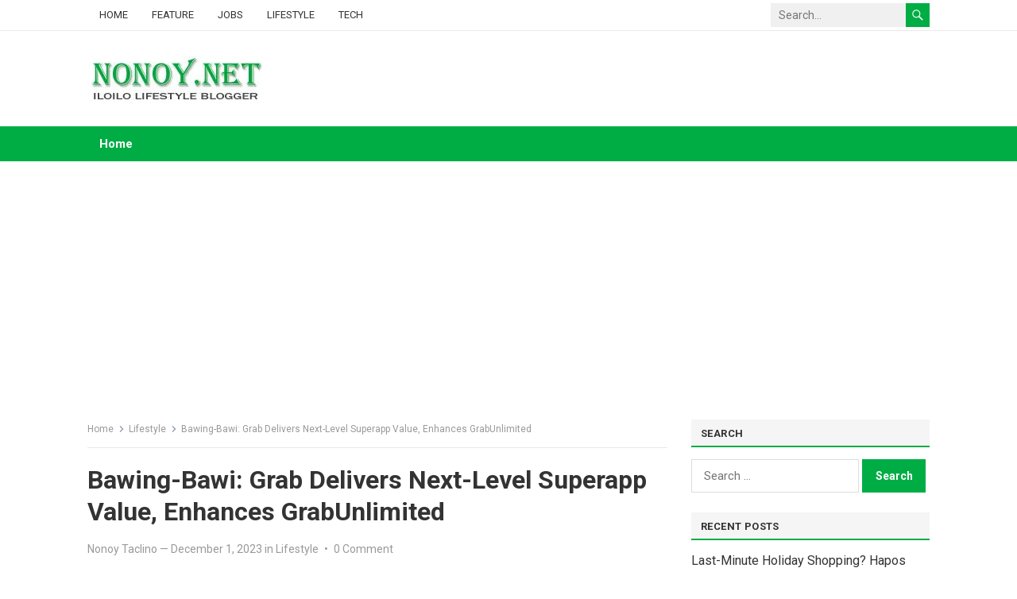

--- FILE ---
content_type: text/html; charset=UTF-8
request_url: https://www.nonoy.net/grab-enhances-grabunlimited/
body_size: 18630
content:
<!DOCTYPE html>
<html lang="en-US">
<head><style>img.lazy{min-height:1px}</style><link href="https://www.nonoy.net/wp-content/plugins/w3-total-cache/pub/js/lazyload.min.js" as="script">
<meta charset="UTF-8">
<meta name="viewport" content="width=device-width, initial-scale=1">
<meta http-equiv="X-UA-Compatible" content="IE=edge">
<meta name="HandheldFriendly" content="true">
<link rel="profile" href="http://gmpg.org/xfn/11">
<meta name='robots' content='index, follow, max-image-preview:large, max-snippet:-1, max-video-preview:-1' />

	<!-- This site is optimized with the Yoast SEO plugin v26.7 - https://yoast.com/wordpress/plugins/seo/ -->
	<title>Bawing-Bawi: Grab Delivers Next-Level Superapp Value, Enhances GrabUnlimited - Nonoy.Net</title>
	<link rel="canonical" href="https://www.nonoy.net/grab-enhances-grabunlimited/" />
	<meta property="og:locale" content="en_US" />
	<meta property="og:type" content="article" />
	<meta property="og:title" content="Bawing-Bawi: Grab Delivers Next-Level Superapp Value, Enhances GrabUnlimited - Nonoy.Net" />
	<meta property="og:description" content="● Grab boosts its subscription model which now covers the entire suite of Grab services. GrabUnlimited subscribers can access deals across multiple services such as GrabCar, GrabFood, and GrabMart. ● The revamped GrabUnlimited..." />
	<meta property="og:url" content="https://www.nonoy.net/grab-enhances-grabunlimited/" />
	<meta property="og:site_name" content="Nonoy.Net" />
	<meta property="article:publisher" content="https://www.facebook.com/noytaclino" />
	<meta property="article:author" content="https://www.facebook.com/noytaclino" />
	<meta property="article:published_time" content="2023-12-01T13:27:26+00:00" />
	<meta property="og:image" content="https://www.nonoy.net/wp-content/uploads/2023/12/PHOTO-RELEASE-Grab-Delivers-Next-Level-Superapp-Value-2.jpg" />
	<meta property="og:image:width" content="1000" />
	<meta property="og:image:height" content="667" />
	<meta property="og:image:type" content="image/jpeg" />
	<meta name="author" content="Nonoy Taclino" />
	<meta name="twitter:card" content="summary_large_image" />
	<meta name="twitter:creator" content="@nonoy" />
	<meta name="twitter:site" content="@nonoy" />
	<meta name="twitter:label1" content="Written by" />
	<meta name="twitter:data1" content="Nonoy Taclino" />
	<meta name="twitter:label2" content="Est. reading time" />
	<meta name="twitter:data2" content="3 minutes" />
	<script type="application/ld+json" class="yoast-schema-graph">{"@context":"https://schema.org","@graph":[{"@type":"Article","@id":"https://www.nonoy.net/grab-enhances-grabunlimited/#article","isPartOf":{"@id":"https://www.nonoy.net/grab-enhances-grabunlimited/"},"author":{"name":"Nonoy Taclino","@id":"https://www.nonoy.net/#/schema/person/e72e89c4d2b609dffb5f66545b9e5840"},"headline":"Bawing-Bawi: Grab Delivers Next-Level Superapp Value, Enhances GrabUnlimited","datePublished":"2023-12-01T13:27:26+00:00","mainEntityOfPage":{"@id":"https://www.nonoy.net/grab-enhances-grabunlimited/"},"wordCount":419,"commentCount":0,"publisher":{"@id":"https://www.nonoy.net/#/schema/person/e72e89c4d2b609dffb5f66545b9e5840"},"image":{"@id":"https://www.nonoy.net/grab-enhances-grabunlimited/#primaryimage"},"thumbnailUrl":"https://i0.wp.com/www.nonoy.net/wp-content/uploads/2023/12/PHOTO-RELEASE-Grab-Delivers-Next-Level-Superapp-Value-2.jpg?fit=1000%2C667&ssl=1","keywords":["Grab"],"articleSection":["Lifestyle","Tech"],"inLanguage":"en-US","potentialAction":[{"@type":"CommentAction","name":"Comment","target":["https://www.nonoy.net/grab-enhances-grabunlimited/#respond"]}]},{"@type":"WebPage","@id":"https://www.nonoy.net/grab-enhances-grabunlimited/","url":"https://www.nonoy.net/grab-enhances-grabunlimited/","name":"Bawing-Bawi: Grab Delivers Next-Level Superapp Value, Enhances GrabUnlimited - Nonoy.Net","isPartOf":{"@id":"https://www.nonoy.net/#website"},"primaryImageOfPage":{"@id":"https://www.nonoy.net/grab-enhances-grabunlimited/#primaryimage"},"image":{"@id":"https://www.nonoy.net/grab-enhances-grabunlimited/#primaryimage"},"thumbnailUrl":"https://i0.wp.com/www.nonoy.net/wp-content/uploads/2023/12/PHOTO-RELEASE-Grab-Delivers-Next-Level-Superapp-Value-2.jpg?fit=1000%2C667&ssl=1","datePublished":"2023-12-01T13:27:26+00:00","breadcrumb":{"@id":"https://www.nonoy.net/grab-enhances-grabunlimited/#breadcrumb"},"inLanguage":"en-US","potentialAction":[{"@type":"ReadAction","target":["https://www.nonoy.net/grab-enhances-grabunlimited/"]}]},{"@type":"ImageObject","inLanguage":"en-US","@id":"https://www.nonoy.net/grab-enhances-grabunlimited/#primaryimage","url":"https://i0.wp.com/www.nonoy.net/wp-content/uploads/2023/12/PHOTO-RELEASE-Grab-Delivers-Next-Level-Superapp-Value-2.jpg?fit=1000%2C667&ssl=1","contentUrl":"https://i0.wp.com/www.nonoy.net/wp-content/uploads/2023/12/PHOTO-RELEASE-Grab-Delivers-Next-Level-Superapp-Value-2.jpg?fit=1000%2C667&ssl=1","width":1000,"height":667,"caption":"Grab Delivers Next-Level Superapp Value"},{"@type":"BreadcrumbList","@id":"https://www.nonoy.net/grab-enhances-grabunlimited/#breadcrumb","itemListElement":[{"@type":"ListItem","position":1,"name":"Home","item":"https://www.nonoy.net/"},{"@type":"ListItem","position":2,"name":"Bawing-Bawi: Grab Delivers Next-Level Superapp Value, Enhances GrabUnlimited"}]},{"@type":"WebSite","@id":"https://www.nonoy.net/#website","url":"https://www.nonoy.net/","name":"Nonoy.Net - Iloilo Blogger","description":"Iloilo Blogger","publisher":{"@id":"https://www.nonoy.net/#/schema/person/e72e89c4d2b609dffb5f66545b9e5840"},"potentialAction":[{"@type":"SearchAction","target":{"@type":"EntryPoint","urlTemplate":"https://www.nonoy.net/?s={search_term_string}"},"query-input":{"@type":"PropertyValueSpecification","valueRequired":true,"valueName":"search_term_string"}}],"inLanguage":"en-US"},{"@type":["Person","Organization"],"@id":"https://www.nonoy.net/#/schema/person/e72e89c4d2b609dffb5f66545b9e5840","name":"Nonoy Taclino","image":{"@type":"ImageObject","inLanguage":"en-US","@id":"https://www.nonoy.net/#/schema/person/image/","url":"https://i0.wp.com/www.nonoy.net/wp-content/uploads/2023/10/logo2.jpg?fit=221%2C60&ssl=1","contentUrl":"https://i0.wp.com/www.nonoy.net/wp-content/uploads/2023/10/logo2.jpg?fit=221%2C60&ssl=1","width":221,"height":60,"caption":"Nonoy Taclino"},"logo":{"@id":"https://www.nonoy.net/#/schema/person/image/"},"description":"Hi, I'm Nonoy of Iloilo City, and thanks for supporting my Nonoynet.com Tech and Lifestyle blog! I've been blogging and creating content in this digital space for over 15 years now, and hoping to share and interact with you more in this blog and other platforms in the days, months and years to come! You may also follow me on Facebook @digitalilonggo, Instagram @digitalilonggo and Twitter @nonoy. See you around Iloilo!","sameAs":["https://www.nonoy.net/","https://www.facebook.com/noytaclino","https://www.instagram.com/digitalilonggo","https://x.com/nonoy"]}]}</script>
	<!-- / Yoast SEO plugin. -->


<link rel='dns-prefetch' href='//secure.gravatar.com' />
<link rel='dns-prefetch' href='//stats.wp.com' />
<link rel='dns-prefetch' href='//fonts.googleapis.com' />
<link rel='dns-prefetch' href='//v0.wordpress.com' />
<link rel='dns-prefetch' href='//jetpack.wordpress.com' />
<link rel='dns-prefetch' href='//s0.wp.com' />
<link rel='dns-prefetch' href='//public-api.wordpress.com' />
<link rel='dns-prefetch' href='//0.gravatar.com' />
<link rel='dns-prefetch' href='//1.gravatar.com' />
<link rel='dns-prefetch' href='//2.gravatar.com' />
<link rel='dns-prefetch' href='//widgets.wp.com' />
<link rel='dns-prefetch' href='//www.googletagmanager.com' />
<link rel='preconnect' href='//i0.wp.com' />
<link rel="alternate" type="application/rss+xml" title="Nonoy.Net &raquo; Feed" href="https://www.nonoy.net/feed/" />
<link rel="alternate" type="application/rss+xml" title="Nonoy.Net &raquo; Comments Feed" href="https://www.nonoy.net/comments/feed/" />
<link rel="alternate" type="application/rss+xml" title="Nonoy.Net &raquo; Bawing-Bawi: Grab Delivers Next-Level Superapp Value, Enhances GrabUnlimited Comments Feed" href="https://www.nonoy.net/grab-enhances-grabunlimited/feed/" />
<link rel="alternate" title="oEmbed (JSON)" type="application/json+oembed" href="https://www.nonoy.net/wp-json/oembed/1.0/embed?url=https%3A%2F%2Fwww.nonoy.net%2Fgrab-enhances-grabunlimited%2F" />
<link rel="alternate" title="oEmbed (XML)" type="text/xml+oembed" href="https://www.nonoy.net/wp-json/oembed/1.0/embed?url=https%3A%2F%2Fwww.nonoy.net%2Fgrab-enhances-grabunlimited%2F&#038;format=xml" />
		<style>
			.lazyload,
			.lazyloading {
				max-width: 100%;
			}
		</style>
		<style id='wp-img-auto-sizes-contain-inline-css' type='text/css'>
img:is([sizes=auto i],[sizes^="auto," i]){contain-intrinsic-size:3000px 1500px}
/*# sourceURL=wp-img-auto-sizes-contain-inline-css */
</style>
<link rel='stylesheet' id='jetpack_related-posts-css' href='https://www.nonoy.net/wp-content/plugins/jetpack/modules/related-posts/related-posts.css?ver=20240116' type='text/css' media='all' />
<style id='wp-emoji-styles-inline-css' type='text/css'>

	img.wp-smiley, img.emoji {
		display: inline !important;
		border: none !important;
		box-shadow: none !important;
		height: 1em !important;
		width: 1em !important;
		margin: 0 0.07em !important;
		vertical-align: -0.1em !important;
		background: none !important;
		padding: 0 !important;
	}
/*# sourceURL=wp-emoji-styles-inline-css */
</style>
<style id='wp-block-library-inline-css' type='text/css'>
:root{--wp-block-synced-color:#7a00df;--wp-block-synced-color--rgb:122,0,223;--wp-bound-block-color:var(--wp-block-synced-color);--wp-editor-canvas-background:#ddd;--wp-admin-theme-color:#007cba;--wp-admin-theme-color--rgb:0,124,186;--wp-admin-theme-color-darker-10:#006ba1;--wp-admin-theme-color-darker-10--rgb:0,107,160.5;--wp-admin-theme-color-darker-20:#005a87;--wp-admin-theme-color-darker-20--rgb:0,90,135;--wp-admin-border-width-focus:2px}@media (min-resolution:192dpi){:root{--wp-admin-border-width-focus:1.5px}}.wp-element-button{cursor:pointer}:root .has-very-light-gray-background-color{background-color:#eee}:root .has-very-dark-gray-background-color{background-color:#313131}:root .has-very-light-gray-color{color:#eee}:root .has-very-dark-gray-color{color:#313131}:root .has-vivid-green-cyan-to-vivid-cyan-blue-gradient-background{background:linear-gradient(135deg,#00d084,#0693e3)}:root .has-purple-crush-gradient-background{background:linear-gradient(135deg,#34e2e4,#4721fb 50%,#ab1dfe)}:root .has-hazy-dawn-gradient-background{background:linear-gradient(135deg,#faaca8,#dad0ec)}:root .has-subdued-olive-gradient-background{background:linear-gradient(135deg,#fafae1,#67a671)}:root .has-atomic-cream-gradient-background{background:linear-gradient(135deg,#fdd79a,#004a59)}:root .has-nightshade-gradient-background{background:linear-gradient(135deg,#330968,#31cdcf)}:root .has-midnight-gradient-background{background:linear-gradient(135deg,#020381,#2874fc)}:root{--wp--preset--font-size--normal:16px;--wp--preset--font-size--huge:42px}.has-regular-font-size{font-size:1em}.has-larger-font-size{font-size:2.625em}.has-normal-font-size{font-size:var(--wp--preset--font-size--normal)}.has-huge-font-size{font-size:var(--wp--preset--font-size--huge)}.has-text-align-center{text-align:center}.has-text-align-left{text-align:left}.has-text-align-right{text-align:right}.has-fit-text{white-space:nowrap!important}#end-resizable-editor-section{display:none}.aligncenter{clear:both}.items-justified-left{justify-content:flex-start}.items-justified-center{justify-content:center}.items-justified-right{justify-content:flex-end}.items-justified-space-between{justify-content:space-between}.screen-reader-text{border:0;clip-path:inset(50%);height:1px;margin:-1px;overflow:hidden;padding:0;position:absolute;width:1px;word-wrap:normal!important}.screen-reader-text:focus{background-color:#ddd;clip-path:none;color:#444;display:block;font-size:1em;height:auto;left:5px;line-height:normal;padding:15px 23px 14px;text-decoration:none;top:5px;width:auto;z-index:100000}html :where(.has-border-color){border-style:solid}html :where([style*=border-top-color]){border-top-style:solid}html :where([style*=border-right-color]){border-right-style:solid}html :where([style*=border-bottom-color]){border-bottom-style:solid}html :where([style*=border-left-color]){border-left-style:solid}html :where([style*=border-width]){border-style:solid}html :where([style*=border-top-width]){border-top-style:solid}html :where([style*=border-right-width]){border-right-style:solid}html :where([style*=border-bottom-width]){border-bottom-style:solid}html :where([style*=border-left-width]){border-left-style:solid}html :where(img[class*=wp-image-]){height:auto;max-width:100%}:where(figure){margin:0 0 1em}html :where(.is-position-sticky){--wp-admin--admin-bar--position-offset:var(--wp-admin--admin-bar--height,0px)}@media screen and (max-width:600px){html :where(.is-position-sticky){--wp-admin--admin-bar--position-offset:0px}}

/*# sourceURL=wp-block-library-inline-css */
</style><style id='global-styles-inline-css' type='text/css'>
:root{--wp--preset--aspect-ratio--square: 1;--wp--preset--aspect-ratio--4-3: 4/3;--wp--preset--aspect-ratio--3-4: 3/4;--wp--preset--aspect-ratio--3-2: 3/2;--wp--preset--aspect-ratio--2-3: 2/3;--wp--preset--aspect-ratio--16-9: 16/9;--wp--preset--aspect-ratio--9-16: 9/16;--wp--preset--color--black: #000000;--wp--preset--color--cyan-bluish-gray: #abb8c3;--wp--preset--color--white: #ffffff;--wp--preset--color--pale-pink: #f78da7;--wp--preset--color--vivid-red: #cf2e2e;--wp--preset--color--luminous-vivid-orange: #ff6900;--wp--preset--color--luminous-vivid-amber: #fcb900;--wp--preset--color--light-green-cyan: #7bdcb5;--wp--preset--color--vivid-green-cyan: #00d084;--wp--preset--color--pale-cyan-blue: #8ed1fc;--wp--preset--color--vivid-cyan-blue: #0693e3;--wp--preset--color--vivid-purple: #9b51e0;--wp--preset--gradient--vivid-cyan-blue-to-vivid-purple: linear-gradient(135deg,rgb(6,147,227) 0%,rgb(155,81,224) 100%);--wp--preset--gradient--light-green-cyan-to-vivid-green-cyan: linear-gradient(135deg,rgb(122,220,180) 0%,rgb(0,208,130) 100%);--wp--preset--gradient--luminous-vivid-amber-to-luminous-vivid-orange: linear-gradient(135deg,rgb(252,185,0) 0%,rgb(255,105,0) 100%);--wp--preset--gradient--luminous-vivid-orange-to-vivid-red: linear-gradient(135deg,rgb(255,105,0) 0%,rgb(207,46,46) 100%);--wp--preset--gradient--very-light-gray-to-cyan-bluish-gray: linear-gradient(135deg,rgb(238,238,238) 0%,rgb(169,184,195) 100%);--wp--preset--gradient--cool-to-warm-spectrum: linear-gradient(135deg,rgb(74,234,220) 0%,rgb(151,120,209) 20%,rgb(207,42,186) 40%,rgb(238,44,130) 60%,rgb(251,105,98) 80%,rgb(254,248,76) 100%);--wp--preset--gradient--blush-light-purple: linear-gradient(135deg,rgb(255,206,236) 0%,rgb(152,150,240) 100%);--wp--preset--gradient--blush-bordeaux: linear-gradient(135deg,rgb(254,205,165) 0%,rgb(254,45,45) 50%,rgb(107,0,62) 100%);--wp--preset--gradient--luminous-dusk: linear-gradient(135deg,rgb(255,203,112) 0%,rgb(199,81,192) 50%,rgb(65,88,208) 100%);--wp--preset--gradient--pale-ocean: linear-gradient(135deg,rgb(255,245,203) 0%,rgb(182,227,212) 50%,rgb(51,167,181) 100%);--wp--preset--gradient--electric-grass: linear-gradient(135deg,rgb(202,248,128) 0%,rgb(113,206,126) 100%);--wp--preset--gradient--midnight: linear-gradient(135deg,rgb(2,3,129) 0%,rgb(40,116,252) 100%);--wp--preset--font-size--small: 13px;--wp--preset--font-size--medium: 20px;--wp--preset--font-size--large: 36px;--wp--preset--font-size--x-large: 42px;--wp--preset--spacing--20: 0.44rem;--wp--preset--spacing--30: 0.67rem;--wp--preset--spacing--40: 1rem;--wp--preset--spacing--50: 1.5rem;--wp--preset--spacing--60: 2.25rem;--wp--preset--spacing--70: 3.38rem;--wp--preset--spacing--80: 5.06rem;--wp--preset--shadow--natural: 6px 6px 9px rgba(0, 0, 0, 0.2);--wp--preset--shadow--deep: 12px 12px 50px rgba(0, 0, 0, 0.4);--wp--preset--shadow--sharp: 6px 6px 0px rgba(0, 0, 0, 0.2);--wp--preset--shadow--outlined: 6px 6px 0px -3px rgb(255, 255, 255), 6px 6px rgb(0, 0, 0);--wp--preset--shadow--crisp: 6px 6px 0px rgb(0, 0, 0);}:where(.is-layout-flex){gap: 0.5em;}:where(.is-layout-grid){gap: 0.5em;}body .is-layout-flex{display: flex;}.is-layout-flex{flex-wrap: wrap;align-items: center;}.is-layout-flex > :is(*, div){margin: 0;}body .is-layout-grid{display: grid;}.is-layout-grid > :is(*, div){margin: 0;}:where(.wp-block-columns.is-layout-flex){gap: 2em;}:where(.wp-block-columns.is-layout-grid){gap: 2em;}:where(.wp-block-post-template.is-layout-flex){gap: 1.25em;}:where(.wp-block-post-template.is-layout-grid){gap: 1.25em;}.has-black-color{color: var(--wp--preset--color--black) !important;}.has-cyan-bluish-gray-color{color: var(--wp--preset--color--cyan-bluish-gray) !important;}.has-white-color{color: var(--wp--preset--color--white) !important;}.has-pale-pink-color{color: var(--wp--preset--color--pale-pink) !important;}.has-vivid-red-color{color: var(--wp--preset--color--vivid-red) !important;}.has-luminous-vivid-orange-color{color: var(--wp--preset--color--luminous-vivid-orange) !important;}.has-luminous-vivid-amber-color{color: var(--wp--preset--color--luminous-vivid-amber) !important;}.has-light-green-cyan-color{color: var(--wp--preset--color--light-green-cyan) !important;}.has-vivid-green-cyan-color{color: var(--wp--preset--color--vivid-green-cyan) !important;}.has-pale-cyan-blue-color{color: var(--wp--preset--color--pale-cyan-blue) !important;}.has-vivid-cyan-blue-color{color: var(--wp--preset--color--vivid-cyan-blue) !important;}.has-vivid-purple-color{color: var(--wp--preset--color--vivid-purple) !important;}.has-black-background-color{background-color: var(--wp--preset--color--black) !important;}.has-cyan-bluish-gray-background-color{background-color: var(--wp--preset--color--cyan-bluish-gray) !important;}.has-white-background-color{background-color: var(--wp--preset--color--white) !important;}.has-pale-pink-background-color{background-color: var(--wp--preset--color--pale-pink) !important;}.has-vivid-red-background-color{background-color: var(--wp--preset--color--vivid-red) !important;}.has-luminous-vivid-orange-background-color{background-color: var(--wp--preset--color--luminous-vivid-orange) !important;}.has-luminous-vivid-amber-background-color{background-color: var(--wp--preset--color--luminous-vivid-amber) !important;}.has-light-green-cyan-background-color{background-color: var(--wp--preset--color--light-green-cyan) !important;}.has-vivid-green-cyan-background-color{background-color: var(--wp--preset--color--vivid-green-cyan) !important;}.has-pale-cyan-blue-background-color{background-color: var(--wp--preset--color--pale-cyan-blue) !important;}.has-vivid-cyan-blue-background-color{background-color: var(--wp--preset--color--vivid-cyan-blue) !important;}.has-vivid-purple-background-color{background-color: var(--wp--preset--color--vivid-purple) !important;}.has-black-border-color{border-color: var(--wp--preset--color--black) !important;}.has-cyan-bluish-gray-border-color{border-color: var(--wp--preset--color--cyan-bluish-gray) !important;}.has-white-border-color{border-color: var(--wp--preset--color--white) !important;}.has-pale-pink-border-color{border-color: var(--wp--preset--color--pale-pink) !important;}.has-vivid-red-border-color{border-color: var(--wp--preset--color--vivid-red) !important;}.has-luminous-vivid-orange-border-color{border-color: var(--wp--preset--color--luminous-vivid-orange) !important;}.has-luminous-vivid-amber-border-color{border-color: var(--wp--preset--color--luminous-vivid-amber) !important;}.has-light-green-cyan-border-color{border-color: var(--wp--preset--color--light-green-cyan) !important;}.has-vivid-green-cyan-border-color{border-color: var(--wp--preset--color--vivid-green-cyan) !important;}.has-pale-cyan-blue-border-color{border-color: var(--wp--preset--color--pale-cyan-blue) !important;}.has-vivid-cyan-blue-border-color{border-color: var(--wp--preset--color--vivid-cyan-blue) !important;}.has-vivid-purple-border-color{border-color: var(--wp--preset--color--vivid-purple) !important;}.has-vivid-cyan-blue-to-vivid-purple-gradient-background{background: var(--wp--preset--gradient--vivid-cyan-blue-to-vivid-purple) !important;}.has-light-green-cyan-to-vivid-green-cyan-gradient-background{background: var(--wp--preset--gradient--light-green-cyan-to-vivid-green-cyan) !important;}.has-luminous-vivid-amber-to-luminous-vivid-orange-gradient-background{background: var(--wp--preset--gradient--luminous-vivid-amber-to-luminous-vivid-orange) !important;}.has-luminous-vivid-orange-to-vivid-red-gradient-background{background: var(--wp--preset--gradient--luminous-vivid-orange-to-vivid-red) !important;}.has-very-light-gray-to-cyan-bluish-gray-gradient-background{background: var(--wp--preset--gradient--very-light-gray-to-cyan-bluish-gray) !important;}.has-cool-to-warm-spectrum-gradient-background{background: var(--wp--preset--gradient--cool-to-warm-spectrum) !important;}.has-blush-light-purple-gradient-background{background: var(--wp--preset--gradient--blush-light-purple) !important;}.has-blush-bordeaux-gradient-background{background: var(--wp--preset--gradient--blush-bordeaux) !important;}.has-luminous-dusk-gradient-background{background: var(--wp--preset--gradient--luminous-dusk) !important;}.has-pale-ocean-gradient-background{background: var(--wp--preset--gradient--pale-ocean) !important;}.has-electric-grass-gradient-background{background: var(--wp--preset--gradient--electric-grass) !important;}.has-midnight-gradient-background{background: var(--wp--preset--gradient--midnight) !important;}.has-small-font-size{font-size: var(--wp--preset--font-size--small) !important;}.has-medium-font-size{font-size: var(--wp--preset--font-size--medium) !important;}.has-large-font-size{font-size: var(--wp--preset--font-size--large) !important;}.has-x-large-font-size{font-size: var(--wp--preset--font-size--x-large) !important;}
/*# sourceURL=global-styles-inline-css */
</style>

<style id='classic-theme-styles-inline-css' type='text/css'>
/*! This file is auto-generated */
.wp-block-button__link{color:#fff;background-color:#32373c;border-radius:9999px;box-shadow:none;text-decoration:none;padding:calc(.667em + 2px) calc(1.333em + 2px);font-size:1.125em}.wp-block-file__button{background:#32373c;color:#fff;text-decoration:none}
/*# sourceURL=/wp-includes/css/classic-themes.min.css */
</style>
<link rel='stylesheet' id='enjoylife-googlefonts-css' href='https://fonts.googleapis.com/css2?family=Roboto:wght@400;700&#038;display=swap' type='text/css' media='all' />
<link rel='stylesheet' id='enjoylife-style-css' href='https://www.nonoy.net/wp-content/themes/enjoylife/style.css?ver=20211101' type='text/css' media='all' />
<link rel='stylesheet' id='genericons-style-css' href='https://www.nonoy.net/wp-content/themes/enjoylife/genericons/genericons.css?ver=6.9' type='text/css' media='all' />
<link rel='stylesheet' id='enjoylife-responsive-style-css' href='https://www.nonoy.net/wp-content/themes/enjoylife/responsive.css?ver=20211101' type='text/css' media='all' />
<link rel='stylesheet' id='sharedaddy-css' href='https://www.nonoy.net/wp-content/plugins/jetpack/modules/sharedaddy/sharing.css?ver=15.4' type='text/css' media='all' />
<link rel='stylesheet' id='social-logos-css' href='https://www.nonoy.net/wp-content/plugins/jetpack/_inc/social-logos/social-logos.min.css?ver=15.4' type='text/css' media='all' />
<script type="text/javascript" id="jetpack_related-posts-js-extra">
/* <![CDATA[ */
var related_posts_js_options = {"post_heading":"h4"};
//# sourceURL=jetpack_related-posts-js-extra
/* ]]> */
</script>
<script type="text/javascript" src="https://www.nonoy.net/wp-content/plugins/jetpack/_inc/build/related-posts/related-posts.min.js?ver=20240116" id="jetpack_related-posts-js"></script>
<script type="text/javascript" src="https://www.nonoy.net/wp-includes/js/jquery/jquery.min.js?ver=3.7.1" id="jquery-core-js"></script>
<script type="text/javascript" src="https://www.nonoy.net/wp-includes/js/jquery/jquery-migrate.min.js?ver=3.4.1" id="jquery-migrate-js"></script>
<link rel="https://api.w.org/" href="https://www.nonoy.net/wp-json/" /><link rel="alternate" title="JSON" type="application/json" href="https://www.nonoy.net/wp-json/wp/v2/posts/3230" /><link rel="EditURI" type="application/rsd+xml" title="RSD" href="https://www.nonoy.net/xmlrpc.php?rsd" />
<meta name="generator" content="WordPress 6.9" />
<link rel='shortlink' href='https://wp.me/paiXgH-Q6' />
<meta name="generator" content="Site Kit by Google 1.170.0" />	<style>img#wpstats{display:none}</style>
				<script>
			document.documentElement.className = document.documentElement.className.replace('no-js', 'js');
		</script>
				<style>
			.no-js img.lazyload {
				display: none;
			}

			figure.wp-block-image img.lazyloading {
				min-width: 150px;
			}

			.lazyload,
			.lazyloading {
				--smush-placeholder-width: 100px;
				--smush-placeholder-aspect-ratio: 1/1;
				width: var(--smush-image-width, var(--smush-placeholder-width)) !important;
				aspect-ratio: var(--smush-image-aspect-ratio, var(--smush-placeholder-aspect-ratio)) !important;
			}

						.lazyload, .lazyloading {
				opacity: 0;
			}

			.lazyloaded {
				opacity: 1;
				transition: opacity 400ms;
				transition-delay: 0ms;
			}

					</style>
		<link rel="pingback" href="https://www.nonoy.net/xmlrpc.php"><style type="text/css">.recentcomments a{display:inline !important;padding:0 !important;margin:0 !important;}</style><link rel="icon" href="https://i0.wp.com/www.nonoy.net/wp-content/uploads/2020/08/cropped-pic.jpg?fit=32%2C32&#038;ssl=1" sizes="32x32" />
<link rel="icon" href="https://i0.wp.com/www.nonoy.net/wp-content/uploads/2020/08/cropped-pic.jpg?fit=192%2C192&#038;ssl=1" sizes="192x192" />
<link rel="apple-touch-icon" href="https://i0.wp.com/www.nonoy.net/wp-content/uploads/2020/08/cropped-pic.jpg?fit=180%2C180&#038;ssl=1" />
<meta name="msapplication-TileImage" content="https://i0.wp.com/www.nonoy.net/wp-content/uploads/2020/08/cropped-pic.jpg?fit=270%2C270&#038;ssl=1" />
<script data-ad-client="ca-pub-6166849368621488" async src="https://pagead2.googlesyndication.com/pagead/js/adsbygoogle.js"></script>

	<script async src="https://pagead2.googlesyndication.com/pagead/js/adsbygoogle.js?client=ca-pub-6166849368621488"
     crossorigin="anonymous"></script>
</head>

<body class="wp-singular post-template-default single single-post postid-3230 single-format-standard wp-custom-logo wp-embed-responsive wp-theme-enjoylife">


<div id="page" class="site">

	<a class="skip-link screen-reader-text" href="#content">Skip to content</a>

	<header id="masthead" class="site-header clear">

		<div id="primary-bar" class="clear">

			<div class="container">

				<nav id="primary-nav" class="main-navigation">

					<div class="menu-main-menu-container"><ul id="primary-menu" class="sf-menu"><li id="menu-item-10" class="menu-item menu-item-type-custom menu-item-object-custom menu-item-10"><a href="http://www.digitalilonggo.com/">Home</a></li>
<li id="menu-item-1907" class="menu-item menu-item-type-taxonomy menu-item-object-category menu-item-1907"><a href="https://www.nonoy.net/category/feature/">Feature</a></li>
<li id="menu-item-1908" class="menu-item menu-item-type-taxonomy menu-item-object-category menu-item-1908"><a href="https://www.nonoy.net/category/jobs/">Jobs</a></li>
<li id="menu-item-1909" class="menu-item menu-item-type-taxonomy menu-item-object-category current-post-ancestor current-menu-parent current-post-parent menu-item-1909"><a href="https://www.nonoy.net/category/lifestyle/">Lifestyle</a></li>
<li id="menu-item-1910" class="menu-item menu-item-type-taxonomy menu-item-object-category current-post-ancestor current-menu-parent current-post-parent menu-item-1910"><a href="https://www.nonoy.net/category/tech/">Tech</a></li>
</ul></div>
				</nav><!-- #primary-nav -->	

				<div class="header-search">
					<form id="searchform" method="get" action="https://www.nonoy.net/">
						<input type="search" name="s" class="search-input" placeholder="Search..." autocomplete="off">
						<button type="submit" class="search-submit"><span class="genericon genericon-search"></span></button>		
					</form>
				</div><!-- .header-search -->

			</div><!-- .container -->

		</div><!-- #primary-bar -->	

		<div class="site-start clear">

			<div class="container">

			<div class="site-branding">

				
					<div id="logo">
						<a href="https://www.nonoy.net/" class="custom-logo-link" rel="home"><img width="221" height="60" data-src="https://i0.wp.com/www.nonoy.net/wp-content/uploads/2023/10/cropped-logo2.jpg?fit=221%2C60&amp;ssl=1" class="custom-logo lazyload" alt="Nonoy.net Iloilo Blogger logo" decoding="async" src="[data-uri]" style="--smush-placeholder-width: 221px; --smush-placeholder-aspect-ratio: 221/60;" /></a>					</div><!-- #logo -->

				
				
			</div><!-- .site-branding -->	

			<div class="header-toggles">
				<button class="toggle nav-toggle mobile-nav-toggle" data-toggle-target=".menu-modal"  data-toggle-body-class="showing-menu-modal" aria-expanded="false" data-set-focus=".close-nav-toggle">
					<span class="toggle-inner">
						<span class="toggle-icon">
							<svg class="svg-icon" aria-hidden="true" role="img" focusable="false" xmlns="http://www.w3.org/2000/svg" width="26" height="7" viewBox="0 0 26 7"><path fill-rule="evenodd" d="M332.5,45 C330.567003,45 329,43.4329966 329,41.5 C329,39.5670034 330.567003,38 332.5,38 C334.432997,38 336,39.5670034 336,41.5 C336,43.4329966 334.432997,45 332.5,45 Z M342,45 C340.067003,45 338.5,43.4329966 338.5,41.5 C338.5,39.5670034 340.067003,38 342,38 C343.932997,38 345.5,39.5670034 345.5,41.5 C345.5,43.4329966 343.932997,45 342,45 Z M351.5,45 C349.567003,45 348,43.4329966 348,41.5 C348,39.5670034 349.567003,38 351.5,38 C353.432997,38 355,39.5670034 355,41.5 C355,43.4329966 353.432997,45 351.5,45 Z" transform="translate(-329 -38)" /></svg>						</span>
						<span class="toggle-text">Menu</span>
					</span>
				</button><!-- .nav-toggle -->
			</div><!-- .header-toggles -->

						
			</div><!-- .container -->

		</div><!-- .site-start -->

		<div id="secondary-bar" class="clear">

			<div class="container">

			<nav id="secondary-nav" class="secondary-navigation">

				
					<ul id="secondary-menu" class="sf-menu">
						<li><a href="https://www.nonoy.net">Home</a></li>
					</ul><!-- .sf-menu -->

								

			</nav><!-- #secondary-nav -->

			</div><!-- .container -->				

		</div><!-- .secondary-bar -->				

	</header><!-- #masthead -->

	<div class="menu-modal cover-modal header-footer-group" data-modal-target-string=".menu-modal">

		<div class="menu-modal-inner modal-inner">

			<div class="menu-wrapper section-inner">

				<div class="menu-top">

					<button class="toggle close-nav-toggle fill-children-current-color" data-toggle-target=".menu-modal" data-toggle-body-class="showing-menu-modal" aria-expanded="false" data-set-focus=".menu-modal">
						<span class="toggle-text">Close Menu</span>
						<svg class="svg-icon" aria-hidden="true" role="img" focusable="false" xmlns="http://www.w3.org/2000/svg" width="16" height="16" viewBox="0 0 16 16"><polygon fill="" fill-rule="evenodd" points="6.852 7.649 .399 1.195 1.445 .149 7.899 6.602 14.352 .149 15.399 1.195 8.945 7.649 15.399 14.102 14.352 15.149 7.899 8.695 1.445 15.149 .399 14.102" /></svg>					</button><!-- .nav-toggle -->

					
					<nav class="mobile-menu" aria-label="Mobile" role="navigation">

						<ul class="modal-menu reset-list-style">

						<li class="menu-item menu-item-type-custom menu-item-object-custom menu-item-10"><div class="ancestor-wrapper"><a href="http://www.digitalilonggo.com/">Home</a></div><!-- .ancestor-wrapper --></li>
<li class="menu-item menu-item-type-taxonomy menu-item-object-category menu-item-1907"><div class="ancestor-wrapper"><a href="https://www.nonoy.net/category/feature/">Feature</a></div><!-- .ancestor-wrapper --></li>
<li class="menu-item menu-item-type-taxonomy menu-item-object-category menu-item-1908"><div class="ancestor-wrapper"><a href="https://www.nonoy.net/category/jobs/">Jobs</a></div><!-- .ancestor-wrapper --></li>
<li class="menu-item menu-item-type-taxonomy menu-item-object-category current-post-ancestor current-menu-parent current-post-parent menu-item-1909"><div class="ancestor-wrapper"><a href="https://www.nonoy.net/category/lifestyle/">Lifestyle</a></div><!-- .ancestor-wrapper --></li>
<li class="menu-item menu-item-type-taxonomy menu-item-object-category current-post-ancestor current-menu-parent current-post-parent menu-item-1910"><div class="ancestor-wrapper"><a href="https://www.nonoy.net/category/tech/">Tech</a></div><!-- .ancestor-wrapper --></li>

						</ul>

					</nav>

				</div><!-- .menu-top -->

			</div><!-- .menu-wrapper -->

		</div><!-- .menu-modal-inner -->

	</div><!-- .menu-modal -->		

	<div id="content" class="site-content container clear">

	<div id="primary" class="content-area">
		<main id="main" class="site-main" >

		
<div class="breadcrumbs">
	<span class="breadcrumbs-nav">
		<a href="https://www.nonoy.net">Home</a>
		<span class="post-category"><a href="https://www.nonoy.net/category/lifestyle/">Lifestyle</a> </span>
		<span class="post-title">Bawing-Bawi: Grab Delivers Next-Level Superapp Value, Enhances GrabUnlimited</span>
	</span>
</div>
	
<article id="post-3230" class="post-3230 post type-post status-publish format-standard has-post-thumbnail hentry category-lifestyle category-tech tag-grab">
	<header class="entry-header">	
		<h1 class="entry-title">Bawing-Bawi: Grab Delivers Next-Level Superapp Value, Enhances GrabUnlimited</h1>
		<div class="entry-meta clear">

	<span class="entry-author"><a href="https://www.nonoy.net/author/noymedia/" title="Posts by Nonoy Taclino" rel="author">Nonoy Taclino</a> &#8212; </span> 
	<span class="entry-date">December 1, 2023</span>
	<span class="entry-category"> in <a href="https://www.nonoy.net/category/lifestyle/">Lifestyle</a> </span>

	<span class='sep'>&bull;</span> <span class='entry-comment'><a href="https://www.nonoy.net/grab-enhances-grabunlimited/#respond" class="comments-link" >0 Comment</a>
</div><!-- .entry-meta -->
		
	</header><!-- .entry-header -->

	<div class="entry-content">

		<h4>● Grab boosts its subscription model which now covers the entire suite of Grab services. GrabUnlimited subscribers can access deals across multiple services such as GrabCar, GrabFood, and GrabMart.<br />
● The revamped GrabUnlimited model introduces multi-month plans, nationwide availability, and an enriched selection of deals to provide users with an even more rewarding experience.</h4>
<p>Steadfast in its commitment to offering unmatched value to every Filipino, Grab Philippines enhances its GrabUnlimited subscription plan, which now boasts exclusive deals across multiple Grab services such as GrabFood, GrabMart, and GrabCar. Through GrabUnlimited, Grab is able to offer an industry-first subscription plan that goes beyond just on-demand delivery – offering the ultimate superapp experience.</p>
<p>Delivering on its value-for-money promise, GrabUnlimited has also been made more accessible through multi-month plans. Opting for the annual plan, priced at Php 240, effectively reduces the subscription cost to a budget-friendly Php 20 per month.</p>
<p>Grab Philippines Director for Deliveries Greg Camacho shares, “Ingrained in the Grab DNA is the determination to give our consumers the best value for every peso they spend on our platform. GrabUnlimited is a manifestation of our dedication to creating a bang-for-buck experience for every Filipino relying on Grab for their day-to-day commute, dining needs, and deliveries. Being an integral part of the consumers’ everyday reality is a responsibility we take seriously, pushing us always to innovate to offer a superb experience that only the leading superapp can offer.”</p>
<p><img data-recalc-dims="1" fetchpriority="high" decoding="async" class="aligncenter size-full wp-image-3232 lazy" src="data:image/svg+xml,%3Csvg%20xmlns='http://www.w3.org/2000/svg'%20viewBox='0%200%20760%20380'%3E%3C/svg%3E" data-src="https://i0.wp.com/www.nonoy.net/wp-content/uploads/2023/12/PHOTO-RELEASE-Grab-Delivers-Next-Level-Superapp-Value-1.jpg?resize=760%2C380&#038;ssl=1" alt="Grab Delivers Next-Level Superapp Value (1)" width="760" height="380" data-srcset="https://i0.wp.com/www.nonoy.net/wp-content/uploads/2023/12/PHOTO-RELEASE-Grab-Delivers-Next-Level-Superapp-Value-1.jpg?w=1000&amp;ssl=1 1000w, https://i0.wp.com/www.nonoy.net/wp-content/uploads/2023/12/PHOTO-RELEASE-Grab-Delivers-Next-Level-Superapp-Value-1.jpg?resize=300%2C150&amp;ssl=1 300w, https://i0.wp.com/www.nonoy.net/wp-content/uploads/2023/12/PHOTO-RELEASE-Grab-Delivers-Next-Level-Superapp-Value-1.jpg?resize=768%2C384&amp;ssl=1 768w" data-sizes="(max-width: 760px) 100vw, 760px" /></p>
<p>GrabUnlimited subscribers enjoy an expansive array of value-for-money deals on the Grab platform, including everyday free delivery on every store , affordable multi-month subscription fees, and a GrabUnlimited-exclusive 25% discount from 100+ restaurants weekly. Further maximizing the value of GrabUnlimited for its subscribers is the inclusion of free grocery delivery from select stores on GrabMart . Subscribers can also avail of GrabCar RideSaver for a top-up of Php 39, effectively slashing 10% off the total fare for 60 rides valid for two months. Lastly, GrabUnlimited subscribers have exclusive access to the GrabRewards point-earning system and rewards catalog. New subscribers can also expect to pocket Php 244 from savings on delivery fees, restaurant discounts, and a one-time 20% discount on their very first GrabUnllimited order.</p>
<p>Promoting seamlessness in the GrabUnlimited subscription experience, interested consumers can opt for various plan durations: Php 240 for 12 months, Php 200 for 6 months, Php 49 per month, with a free one-month trial. Charging is done automatically via the preferred cashless payment option of the subscriber, making the GrabUnlimited journey completely hassle-free.</p>
<p>In the second half 2023, GrabUnlimited was officially launched nationwide, broadening its accessibility to more avid Grab Filipino users.</p>
<div class="sharedaddy sd-sharing-enabled"><div class="robots-nocontent sd-block sd-social sd-social-official sd-sharing"><h3 class="sd-title">Share this:</h3><div class="sd-content"><ul><li class="share-facebook"><div class="fb-share-button" data-href="https://www.nonoy.net/grab-enhances-grabunlimited/" data-layout="button_count"></div></li><li class="share-twitter"><a href="https://twitter.com/share" class="twitter-share-button" data-url="https://www.nonoy.net/grab-enhances-grabunlimited/" data-text="Bawing-Bawi: Grab Delivers Next-Level Superapp Value, Enhances GrabUnlimited" data-via="nonoy" >Tweet</a></li><li class="share-pinterest"><div class="pinterest_button"><a href="https://www.pinterest.com/pin/create/button/?url=https%3A%2F%2Fwww.nonoy.net%2Fgrab-enhances-grabunlimited%2F&#038;media=https%3A%2F%2Fi0.wp.com%2Fwww.nonoy.net%2Fwp-content%2Fuploads%2F2023%2F12%2FPHOTO-RELEASE-Grab-Delivers-Next-Level-Superapp-Value-2.jpg%3Ffit%3D1000%252C667%26ssl%3D1&#038;description=Bawing-Bawi%3A%20Grab%20Delivers%20Next-Level%20Superapp%20Value%2C%20Enhances%20GrabUnlimited" data-pin-do="buttonPin" data-pin-config="beside"><img data-recalc-dims="1" data-src="https://i0.wp.com/assets.pinterest.com/images/pidgets/pinit_fg_en_rect_gray_20.png?w=760" src="[data-uri]" class="lazyload" /></a></div></li><li class="share-linkedin"><div class="linkedin_button"><script type="in/share" data-url="https://www.nonoy.net/grab-enhances-grabunlimited/" data-counter="right"></script></div></li><li class="share-email"><a rel="nofollow noopener noreferrer"
				data-shared="sharing-email-3230"
				class="share-email sd-button"
				href="mailto:?subject=%5BShared%20Post%5D%20Bawing-Bawi%3A%20Grab%20Delivers%20Next-Level%20Superapp%20Value%2C%20Enhances%20GrabUnlimited&#038;body=https%3A%2F%2Fwww.nonoy.net%2Fgrab-enhances-grabunlimited%2F&#038;share=email"
				target="_blank"
				aria-labelledby="sharing-email-3230"
				data-email-share-error-title="Do you have email set up?" data-email-share-error-text="If you&#039;re having problems sharing via email, you might not have email set up for your browser. You may need to create a new email yourself." data-email-share-nonce="b710c91d6f" data-email-share-track-url="https://www.nonoy.net/grab-enhances-grabunlimited/?share=email">
				<span id="sharing-email-3230" hidden>Click to email a link to a friend (Opens in new window)</span>
				<span>Email</span>
			</a></li><li class="share-end"></li></ul></div></div></div>
<div id='jp-relatedposts' class='jp-relatedposts' >
	
</div>	</div><!-- .entry-content -->

	<span class="entry-tags">

		<span class="tag-links"> <a href="https://www.nonoy.net/tag/grab/" rel="tag">Grab</a></span>			
			</span><!-- .entry-tags -->

		
</article><!-- #post-## -->


		<div class="entry-related clear">
			<h3>Related Posts</h3>
			<div class="related-loop clear">
									<div class="ht_grid_1_3 ht_grid_m_1_2 post-3522 post type-post status-publish format-standard has-post-thumbnail hentry category-lifestyle tag-home-credit">
													<a class="thumbnail-link" href="https://www.nonoy.net/holiday-upgrade-masarangan-gid-sa-manubo-nga-%e2%82%b120-lang-kada-adlaw-sa-home-credit/">
								<div class="thumbnail-wrap">
									<img width="740" height="360" data-src="https://i0.wp.com/www.nonoy.net/wp-content/uploads/2025/11/the-great-double-zero-festival.jpg?resize=740%2C360&amp;ssl=1" class="attachment-enjoylife_featured_thumb size-enjoylife_featured_thumb wp-post-image lazyload" alt="the great double zero festival" decoding="async" data-srcset="https://i0.wp.com/www.nonoy.net/wp-content/uploads/2025/11/the-great-double-zero-festival.jpg?resize=740%2C360&amp;ssl=1 740w, https://i0.wp.com/www.nonoy.net/wp-content/uploads/2025/11/the-great-double-zero-festival.jpg?zoom=2&amp;resize=740%2C360&amp;ssl=1 1480w" data-sizes="(max-width: 740px) 100vw, 740px" src="[data-uri]" style="--smush-placeholder-width: 740px; --smush-placeholder-aspect-ratio: 740/360;" />								</div><!-- .thumbnail-wrap -->
							</a>
										
						<h2 class="entry-title"><a href="https://www.nonoy.net/holiday-upgrade-masarangan-gid-sa-manubo-nga-%e2%82%b120-lang-kada-adlaw-sa-home-credit/">Holiday Upgrade? Masarangan Gid sa Manubo nga ₱20 Lang Kada Adlaw sa Home Credit</a></h2>
					</div><!-- .hentry -->
									<div class="ht_grid_1_3 ht_grid_m_1_2 post-3512 post type-post status-publish format-standard has-post-thumbnail hentry category-lifestyle tag-vista-land">
													<a class="thumbnail-link" href="https://www.nonoy.net/vista-land-holds-second-leg-of-lifescapes-expo2025-in-iloilo/">
								<div class="thumbnail-wrap">
									<img width="740" height="360" data-src="https://i0.wp.com/www.nonoy.net/wp-content/uploads/2025/10/RIBBON-CUTTING.jpg?resize=740%2C360&amp;ssl=1" class="attachment-enjoylife_featured_thumb size-enjoylife_featured_thumb wp-post-image lazyload" alt="RIBBON CUTTING" decoding="async" src="[data-uri]" style="--smush-placeholder-width: 740px; --smush-placeholder-aspect-ratio: 740/360;" />								</div><!-- .thumbnail-wrap -->
							</a>
										
						<h2 class="entry-title"><a href="https://www.nonoy.net/vista-land-holds-second-leg-of-lifescapes-expo2025-in-iloilo/">Vista Land Holds Second Leg of Lifescapes Expo2025 in Iloilo</a></h2>
					</div><!-- .hentry -->
									<div class="ht_grid_1_3 ht_grid_m_1_2 post-3506 post type-post status-publish format-standard has-post-thumbnail hentry category-lifestyle tag-home-credit">
													<a class="thumbnail-link" href="https://www.nonoy.net/home-credits-back-to-school-gadget-deals/">
								<div class="thumbnail-wrap">
									<img width="740" height="360" data-src="https://i0.wp.com/www.nonoy.net/wp-content/uploads/2025/06/PR-Launch-KV.jpg?resize=740%2C360&amp;ssl=1" class="attachment-enjoylife_featured_thumb size-enjoylife_featured_thumb wp-post-image lazyload" alt="PR Launch KV" decoding="async" src="[data-uri]" style="--smush-placeholder-width: 740px; --smush-placeholder-aspect-ratio: 740/360;" />								</div><!-- .thumbnail-wrap -->
							</a>
										
						<h2 class="entry-title"><a href="https://www.nonoy.net/home-credits-back-to-school-gadget-deals/">Last Chance to Score Home Credit’s Back-to-School Gadget Deals for as low as ₱16 per day until July 31</a></h2>
					</div><!-- .hentry -->
									<div class="ht_grid_1_3 ht_grid_m_1_2 post-3498 post type-post status-publish format-standard has-post-thumbnail hentry category-lifestyle category-tech tag-gadgets tag-home-credit">
													<a class="thumbnail-link" href="https://www.nonoy.net/gadgets-balik-eskwela-home-credit/">
								<div class="thumbnail-wrap">
									<img width="740" height="360" data-src="https://i0.wp.com/www.nonoy.net/wp-content/uploads/2025/06/PR-Launch-KV.jpg?resize=740%2C360&amp;ssl=1" class="attachment-enjoylife_featured_thumb size-enjoylife_featured_thumb wp-post-image lazyload" alt="PR Launch KV" decoding="async" src="[data-uri]" style="--smush-placeholder-width: 740px; --smush-placeholder-aspect-ratio: 740/360;" />								</div><!-- .thumbnail-wrap -->
							</a>
										
						<h2 class="entry-title"><a href="https://www.nonoy.net/gadgets-balik-eskwela-home-credit/">Sulit nga Gadgets Para sa Balik-Eskwela? May Ara Sa Home Credit Asta sa Hulyo 31, Halin sa ₱23 Lang Kada Adlaw</a></h2>
					</div><!-- .hentry -->
									<div class="ht_grid_1_3 ht_grid_m_1_2 post-3488 post type-post status-publish format-standard has-post-thumbnail hentry category-feature category-lifestyle tag-home-credit">
													<a class="thumbnail-link" href="https://www.nonoy.net/home-credit-swakto-summer-deals/">
								<div class="thumbnail-wrap">
									<img width="740" height="360" data-src="https://i0.wp.com/www.nonoy.net/wp-content/uploads/2025/05/PR_High-MP-Camera_SLIDE-6_KV1_1200x600_PR-ARTCARD.jpg?resize=740%2C360&amp;ssl=1" class="attachment-enjoylife_featured_thumb size-enjoylife_featured_thumb wp-post-image lazyload" alt="Home Credit Swakto Summer Deals" decoding="async" src="[data-uri]" style="--smush-placeholder-width: 740px; --smush-placeholder-aspect-ratio: 740/360;" />								</div><!-- .thumbnail-wrap -->
							</a>
										
						<h2 class="entry-title"><a href="https://www.nonoy.net/home-credit-swakto-summer-deals/">Kampeon nga Phone Camera, Barato nga Monthly Payments Ari na sa Home Credit Swakto Summer Deals!</a></h2>
					</div><!-- .hentry -->
									<div class="ht_grid_1_3 ht_grid_m_1_2 post-3481 post type-post status-publish format-standard has-post-thumbnail hentry category-lifestyle tag-home-credit">
													<a class="thumbnail-link" href="https://www.nonoy.net/stay-cool-spend-less-get-kuryentipid-refrigerators-with-home-credits-swakto-summer-deals/">
								<div class="thumbnail-wrap">
									<img width="740" height="360" data-src="https://i0.wp.com/www.nonoy.net/wp-content/uploads/2025/04/PR-Article-March-Ref-with-logos.jpg?resize=740%2C360&amp;ssl=1" class="attachment-enjoylife_featured_thumb size-enjoylife_featured_thumb wp-post-image lazyload" alt="PR Article-March-Ref-with logos" decoding="async" src="[data-uri]" style="--smush-placeholder-width: 740px; --smush-placeholder-aspect-ratio: 740/360;" />								</div><!-- .thumbnail-wrap -->
							</a>
										
						<h2 class="entry-title"><a href="https://www.nonoy.net/stay-cool-spend-less-get-kuryentipid-refrigerators-with-home-credits-swakto-summer-deals/">Stay Cool, Spend Less: Get KuryenTIPID Refrigerators with Home Credit’s Swakto Summer Deals</a></h2>
					</div><!-- .hentry -->
							</div><!-- .related-posts -->
		</div><!-- .entry-related -->

	
<div class="author-box clear">
	<a href="https://www.nonoy.net/author/noymedia/"><img alt='' data-src='https://secure.gravatar.com/avatar/f431cddcaaebf3ec745d3cc752320deef1cc6b41b316d8768ee48674518b883b?s=120&#038;d=mm&#038;r=g' data-srcset='https://secure.gravatar.com/avatar/f431cddcaaebf3ec745d3cc752320deef1cc6b41b316d8768ee48674518b883b?s=240&#038;d=mm&#038;r=g 2x' class='avatar avatar-120 photo lazyload' height='120' width='120' decoding='async' src='[data-uri]' style='--smush-placeholder-width: 120px; --smush-placeholder-aspect-ratio: 120/120;' /></a>
	<div class="author-meta">	
		<h4 class="author-name"><span><a href="https://www.nonoy.net/author/noymedia/">Nonoy Taclino</a></span></h4>	
		<div class="author-desc">
			Hi, I'm Nonoy of Iloilo City, and thanks for supporting my Nonoynet.com Tech and Lifestyle blog!

I've been blogging and creating content in this digital space for over 15 years now, and hoping to share and interact with you more in this blog and other platforms in the days, months and years to come!

You may also follow me on Facebook <a href="https://facebook.com/digitalilonggo">@digitalilonggo</a>, Instagram <a href="https://instagram.com/digitalilonggo">@digitalilonggo</a> and Twitter <a href="https://twitter.com/nonoy">@nonoy</a>. See you around Iloilo!		</div>
	</div>
</div><!-- .author-box -->

<div id="comments" class="comments-area">

	
		<div id="respond" class="comment-respond">
			<h3 id="reply-title" class="comment-reply-title">Leave a Reply<small><a rel="nofollow" id="cancel-comment-reply-link" href="/grab-enhances-grabunlimited/#respond" style="display:none;">Cancel reply</a></small></h3>			<form id="commentform" class="comment-form">
				<iframe
					title="Comment Form"
					data-src="https://jetpack.wordpress.com/jetpack-comment/?blogid=152281095&#038;postid=3230&#038;comment_registration=0&#038;require_name_email=1&#038;stc_enabled=1&#038;stb_enabled=1&#038;show_avatars=1&#038;avatar_default=mystery&#038;greeting=Leave+a+Reply&#038;jetpack_comments_nonce=bd56519711&#038;greeting_reply=Leave+a+Reply+to+%25s&#038;color_scheme=light&#038;lang=en_US&#038;jetpack_version=15.4&#038;iframe_unique_id=1&#038;show_cookie_consent=10&#038;has_cookie_consent=0&#038;is_current_user_subscribed=0&#038;token_key=%3Bnormal%3B&#038;sig=fcae57776191693ee9eeeedcc218933de2eece2b#parent=https%3A%2F%2Fwww.nonoy.net%2Fgrab-enhances-grabunlimited%2F"
											name="jetpack_remote_comment"
						style="width:100%; height: 430px; border:0;"
										class="jetpack_remote_comment lazyload"
					id="jetpack_remote_comment"
					sandbox="allow-same-origin allow-top-navigation allow-scripts allow-forms allow-popups"
				 src="[data-uri]" data-load-mode="1">
									</iframe>
									<!--[if !IE]><!-->
					<script>
						document.addEventListener('DOMContentLoaded', function () {
							var commentForms = document.getElementsByClassName('jetpack_remote_comment');
							for (var i = 0; i < commentForms.length; i++) {
								commentForms[i].allowTransparency = false;
								commentForms[i].scrolling = 'no';
							}
						});
					</script>
					<!--<![endif]-->
							</form>
		</div>

		
		<input type="hidden" name="comment_parent" id="comment_parent" value="" />

		<p class="akismet_comment_form_privacy_notice">This site uses Akismet to reduce spam. <a href="https://akismet.com/privacy/" target="_blank" rel="nofollow noopener">Learn how your comment data is processed.</a></p>
</div><!-- #comments -->

		</main><!-- #main -->
	</div><!-- #primary -->


<aside id="secondary" class="widget-area sidebar">

	
		<div id="search-5" class="widget widget_search"><h2 class="widget-title"><span>SEARCH</span></h2><form role="search" method="get" class="search-form" action="https://www.nonoy.net/">
				<label>
					<span class="screen-reader-text">Search for:</span>
					<input type="search" class="search-field" placeholder="Search &hellip;" value="" name="s" />
				</label>
				<input type="submit" class="search-submit" value="Search" />
			</form></div><div id="custom_html-3" class="widget_text widget widget_custom_html"><div class="textwidget custom-html-widget"><script id="_wauzoc">var _wau = _wau || []; _wau.push(["dynamic", "eimswac6on", "zoc", "00a441ffffff", "small"]);</script><script async src="//waust.at/d.js"></script></div></div>
		<div id="recent-posts-4" class="widget widget_recent_entries">
		<h2 class="widget-title"><span>Recent Posts</span></h2>
		<ul>
											<li>
					<a href="https://www.nonoy.net/last-minute-holiday-shopping-hapos-lang-sa-manubo-nga-%e2%82%b119-kada-adlaw-sa-home-credit/">Last-Minute Holiday Shopping? Hapos Lang sa Manubo nga ₱19 kada Adlaw sa Home Credit</a>
									</li>
											<li>
					<a href="https://www.nonoy.net/profriends-builds-the-kapitbahay-to-kapitbuhay-lifestyle-in-iloilo/">Living Connected: Profriends Builds the Kapitbahay to Kapitbuhay Lifestyle in Iloilo</a>
									</li>
											<li>
					<a href="https://www.nonoy.net/holiday-upgrade-masarangan-gid-sa-manubo-nga-%e2%82%b120-lang-kada-adlaw-sa-home-credit/">Holiday Upgrade? Masarangan Gid sa Manubo nga ₱20 Lang Kada Adlaw sa Home Credit</a>
									</li>
											<li>
					<a href="https://www.nonoy.net/vista-land-holds-second-leg-of-lifescapes-expo2025-in-iloilo/">Vista Land Holds Second Leg of Lifescapes Expo2025 in Iloilo</a>
									</li>
											<li>
					<a href="https://www.nonoy.net/home-credits-back-to-school-gadget-deals/">Last Chance to Score Home Credit’s Back-to-School Gadget Deals for as low as ₱16 per day until July 31</a>
									</li>
					</ul>

		</div><div id="recent-comments-4" class="widget widget_recent_comments"><h2 class="widget-title"><span>Recent Comments</span></h2><ul id="recentcomments"><li class="recentcomments"><span class="comment-author-link"><a href="https://www.ibsdigital.net/family-receives-critical-aid-from-malasakit-center/" class="url" rel="ugc external nofollow">Family receives critical aid from Malasakit Center as Bong Go continues advocacy of aiding poor and indigent patients - IBS Digital Network</a></span> on <a href="https://www.nonoy.net/malasakit-center/#comment-3312">Malasakit Center: One-stop-shop for medical assistance</a></li><li class="recentcomments"><span class="comment-author-link"><a href="https://www.nonoy.net/" class="url" rel="ugc">Nonoy Taclino</a></span> on <a href="https://www.nonoy.net/malasakit-center/#comment-3034">Malasakit Center: One-stop-shop for medical assistance</a></li><li class="recentcomments"><span class="comment-author-link"><a href="https://www.ibsdigital.net/sm-scholars-story/" class="url" rel="ugc external nofollow">An SM scholar’s story of inching towards his destination - IBS Digital Network</a></span> on <a href="https://www.nonoy.net/sm-scholarship/#comment-3031">Online Application for SM Scholarship 2022 now open!</a></li><li class="recentcomments"><span class="comment-author-link"><a href="https://www.iloilotoday.com/sm-scholars-story/" class="url" rel="ugc external nofollow">An SM scholar’s story of inching towards his destination</a></span> on <a href="https://www.nonoy.net/sm-scholarship/#comment-3030">Online Application for SM Scholarship 2022 now open!</a></li><li class="recentcomments"><span class="comment-author-link">Catalina Dela pena</span> on <a href="https://www.nonoy.net/malasakit-center/#comment-3006">Malasakit Center: One-stop-shop for medical assistance</a></li></ul></div>
	
</aside><!-- #secondary -->

	</div><!-- #content .site-content -->
	
	<footer id="colophon" class="site-footer">

		<div class="container">

		
		<div class="clear"></div>

		<div id="site-bottom" class="container clear">
				
				

			<div class="site-info">
				
				&copy; 2026 <a href="https://www.nonoy.net">Nonoy.Net</a> - Theme by <a href="https://wpenjoy.com">WPEnjoy</a> &middot; Powered by <a href="https://wordpress.org" rel="nofollow">WordPress</a>

			</div><!-- .site-info -->
				
		</div><!-- #site-bottom -->
							
	</footer><!-- #colophon -->

</div><!-- #page -->

<div id="back-top">
	<a href="#top" title="Back to top"><span class="genericon genericon-collapse"></span></a>
</div>

<script type="speculationrules">
{"prefetch":[{"source":"document","where":{"and":[{"href_matches":"/*"},{"not":{"href_matches":["/wp-*.php","/wp-admin/*","/wp-content/uploads/*","/wp-content/*","/wp-content/plugins/*","/wp-content/themes/enjoylife/*","/*\\?(.+)"]}},{"not":{"selector_matches":"a[rel~=\"nofollow\"]"}},{"not":{"selector_matches":".no-prefetch, .no-prefetch a"}}]},"eagerness":"conservative"}]}
</script>

<!-- Infolinks START -->
<script type="text/javascript">jQuery(document).ready(function(){jQuery('.description').before('<span><!--INFOLINKS_OFF--></span>');jQuery('.description').after('<span><!--INFOLINKS_ON--></span>');jQuery('#headerimg').before('<span><!--INFOLINKS_OFF--></span>');jQuery('#headerimg').after('<span><!--INFOLINKS_ON--></span>');jQuery('h1').before('<span><!--INFOLINKS_OFF--></span>');jQuery('h1').after('<span><!--INFOLINKS_ON--></span>');jQuery('h1').before('<span><!--INFOLINKS_OFF--></span>');jQuery('h1').after('<span><!--INFOLINKS_ON--></span>');});</script>
<script type="text/javascript">
    var infolinks_pid = 53167; 
    var infolinks_plugin_version = "WP_3.2.3"; 
    var infolinks_resources = "https://resources.infolinks.com/js"; 
</script>
<script type="text/javascript" src="https://resources.infolinks.com/js/infolinks_main.js" ></script>
<!-- Infolinks END -->	<div style="display:none">
			<div class="grofile-hash-map-ebd2641a698fd03b90e354319c44d1da">
		</div>
		</div>
		
	<script type="text/javascript">
		window.WPCOM_sharing_counts = {"https://www.nonoy.net/grab-enhances-grabunlimited/":3230};
	</script>
							<div id="fb-root"></div>
			<script>(function(d, s, id) { var js, fjs = d.getElementsByTagName(s)[0]; if (d.getElementById(id)) return; js = d.createElement(s); js.id = id; js.src = 'https://connect.facebook.net/en_US/sdk.js#xfbml=1&amp;appId=249643311490&version=v2.3'; fjs.parentNode.insertBefore(js, fjs); }(document, 'script', 'facebook-jssdk'));</script>
			<script>
			document.body.addEventListener( 'is.post-load', function() {
				if ( 'undefined' !== typeof FB ) {
					FB.XFBML.parse();
				}
			} );
			</script>
						<script>!function(d,s,id){var js,fjs=d.getElementsByTagName(s)[0],p=/^http:/.test(d.location)?'http':'https';if(!d.getElementById(id)){js=d.createElement(s);js.id=id;js.src=p+'://platform.twitter.com/widgets.js';fjs.parentNode.insertBefore(js,fjs);}}(document, 'script', 'twitter-wjs');</script>
								<script type="text/javascript">
				( function () {
					// Pinterest shared resources
					var s = document.createElement( 'script' );
					s.type = 'text/javascript';
					s.async = true;
					s.setAttribute( 'data-pin-hover', true );					s.src = window.location.protocol + '//assets.pinterest.com/js/pinit.js';
					var x = document.getElementsByTagName( 'script' )[ 0 ];
					x.parentNode.insertBefore(s, x);
					// if 'Pin it' button has 'counts' make container wider
					function init() {
						var shares = document.querySelectorAll( 'li.share-pinterest' );
						for ( var i = 0; i < shares.length; i++ ) {
							var share = shares[ i ];
							var countElement = share.querySelector( 'a span' );
							if (countElement) {
								var countComputedStyle = window.getComputedStyle(countElement);
								if ( countComputedStyle.display === 'block' ) {
									var countWidth = parseInt( countComputedStyle.width, 10 );
									share.style.marginRight = countWidth + 11 + 'px';
								}
							}
						}
					}

					if ( document.readyState !== 'complete' ) {
						document.addEventListener( 'load', init );
					} else {
						init();
					}
				} )();
			</script>
					<script type="text/javascript">
				( function () {
					var currentScript = document.currentScript;

					// Helper function to load an external script.
					function loadScript( url, cb ) {
						var script = document.createElement( 'script' );
						var prev = currentScript || document.getElementsByTagName( 'script' )[ 0 ];
						script.setAttribute( 'async', true );
						script.setAttribute( 'src', url );
						prev.parentNode.insertBefore( script, prev );
						script.addEventListener( 'load', cb );
					}

					function init() {
						loadScript( 'https://platform.linkedin.com/in.js?async=true', function () {
							if ( typeof IN !== 'undefined' ) {
								IN.init();
							}
						} );
					}

					if ( document.readyState === 'loading' ) {
						document.addEventListener( 'DOMContentLoaded', init );
					} else {
						init();
					}

					document.body.addEventListener( 'is.post-load', function() {
						if ( typeof IN !== 'undefined' ) {
							IN.parse();
						}
					} );
				} )();
			</script>
			    <script>
    /(trident|msie)/i.test(navigator.userAgent)&&document.getElementById&&window.addEventListener&&window.addEventListener("hashchange",function(){var t,e=location.hash.substring(1);/^[A-z0-9_-]+$/.test(e)&&(t=document.getElementById(e))&&(/^(?:a|select|input|button|textarea)$/i.test(t.tagName)||(t.tabIndex=-1),t.focus())},!1);
    </script>
    <script type="text/javascript" src="https://www.nonoy.net/wp-content/themes/enjoylife/assets/js/superfish.js?ver=6.9" id="superfish-js"></script>
<script type="text/javascript" src="https://www.nonoy.net/wp-content/themes/enjoylife/assets/js/html5.js?ver=6.9" id="html5-js"></script>
<script type="text/javascript" src="https://www.nonoy.net/wp-content/themes/enjoylife/assets/js/jquery.bxslider.js?ver=6.9" id="enjoylife-bxslider-js"></script>
<script type="text/javascript" src="https://www.nonoy.net/wp-content/themes/enjoylife/assets/js/theia-sticky-sidebar.js?ver=6.9" id="enjoylife-sticky-sidebar-js"></script>
<script type="text/javascript" src="https://www.nonoy.net/wp-content/themes/enjoylife/assets/js/index.js?ver=20211101" id="enjoylife-index-js"></script>
<script type="text/javascript" src="https://www.nonoy.net/wp-content/themes/enjoylife/assets/js/jquery.custom.js?ver=20220105" id="enjoylife-custom-js"></script>
<script type="text/javascript" src="https://www.nonoy.net/wp-includes/js/comment-reply.min.js?ver=6.9" id="comment-reply-js" async="async" data-wp-strategy="async" fetchpriority="low"></script>
<script type="text/javascript" src="https://secure.gravatar.com/js/gprofiles.js?ver=202604" id="grofiles-cards-js"></script>
<script type="text/javascript" id="wpgroho-js-extra">
/* <![CDATA[ */
var WPGroHo = {"my_hash":""};
//# sourceURL=wpgroho-js-extra
/* ]]> */
</script>
<script type="text/javascript" src="https://www.nonoy.net/wp-content/plugins/jetpack/modules/wpgroho.js?ver=15.4" id="wpgroho-js"></script>
<script type="text/javascript" id="smush-lazy-load-js-before">
/* <![CDATA[ */
var smushLazyLoadOptions = {"autoResizingEnabled":false,"autoResizeOptions":{"precision":5,"skipAutoWidth":true}};
//# sourceURL=smush-lazy-load-js-before
/* ]]> */
</script>
<script type="text/javascript" src="https://www.nonoy.net/wp-content/plugins/wp-smushit/app/assets/js/smush-lazy-load.min.js?ver=3.23.1" id="smush-lazy-load-js"></script>
<script type="text/javascript" id="jetpack-stats-js-before">
/* <![CDATA[ */
_stq = window._stq || [];
_stq.push([ "view", {"v":"ext","blog":"152281095","post":"3230","tz":"8","srv":"www.nonoy.net","j":"1:15.4"} ]);
_stq.push([ "clickTrackerInit", "152281095", "3230" ]);
//# sourceURL=jetpack-stats-js-before
/* ]]> */
</script>
<script type="text/javascript" src="https://stats.wp.com/e-202604.js" id="jetpack-stats-js" defer="defer" data-wp-strategy="defer"></script>
<script defer type="text/javascript" src="https://www.nonoy.net/wp-content/plugins/akismet/_inc/akismet-frontend.js?ver=1762990537" id="akismet-frontend-js"></script>
<script type="text/javascript" id="sharing-js-js-extra">
/* <![CDATA[ */
var sharing_js_options = {"lang":"en","counts":"1","is_stats_active":"1"};
//# sourceURL=sharing-js-js-extra
/* ]]> */
</script>
<script type="text/javascript" src="https://www.nonoy.net/wp-content/plugins/jetpack/_inc/build/sharedaddy/sharing.min.js?ver=15.4" id="sharing-js-js"></script>
<script type="text/javascript" id="sharing-js-js-after">
/* <![CDATA[ */
var windowOpen;
			( function () {
				function matches( el, sel ) {
					return !! (
						el.matches && el.matches( sel ) ||
						el.msMatchesSelector && el.msMatchesSelector( sel )
					);
				}

				document.body.addEventListener( 'click', function ( event ) {
					if ( ! event.target ) {
						return;
					}

					var el;
					if ( matches( event.target, 'a.share-facebook' ) ) {
						el = event.target;
					} else if ( event.target.parentNode && matches( event.target.parentNode, 'a.share-facebook' ) ) {
						el = event.target.parentNode;
					}

					if ( el ) {
						event.preventDefault();

						// If there's another sharing window open, close it.
						if ( typeof windowOpen !== 'undefined' ) {
							windowOpen.close();
						}
						windowOpen = window.open( el.getAttribute( 'href' ), 'wpcomfacebook', 'menubar=1,resizable=1,width=600,height=400' );
						return false;
					}
				} );
			} )();
//# sourceURL=sharing-js-js-after
/* ]]> */
</script>
<script id="wp-emoji-settings" type="application/json">
{"baseUrl":"https://s.w.org/images/core/emoji/17.0.2/72x72/","ext":".png","svgUrl":"https://s.w.org/images/core/emoji/17.0.2/svg/","svgExt":".svg","source":{"concatemoji":"https://www.nonoy.net/wp-includes/js/wp-emoji-release.min.js?ver=6.9"}}
</script>
<script type="module">
/* <![CDATA[ */
/*! This file is auto-generated */
const a=JSON.parse(document.getElementById("wp-emoji-settings").textContent),o=(window._wpemojiSettings=a,"wpEmojiSettingsSupports"),s=["flag","emoji"];function i(e){try{var t={supportTests:e,timestamp:(new Date).valueOf()};sessionStorage.setItem(o,JSON.stringify(t))}catch(e){}}function c(e,t,n){e.clearRect(0,0,e.canvas.width,e.canvas.height),e.fillText(t,0,0);t=new Uint32Array(e.getImageData(0,0,e.canvas.width,e.canvas.height).data);e.clearRect(0,0,e.canvas.width,e.canvas.height),e.fillText(n,0,0);const a=new Uint32Array(e.getImageData(0,0,e.canvas.width,e.canvas.height).data);return t.every((e,t)=>e===a[t])}function p(e,t){e.clearRect(0,0,e.canvas.width,e.canvas.height),e.fillText(t,0,0);var n=e.getImageData(16,16,1,1);for(let e=0;e<n.data.length;e++)if(0!==n.data[e])return!1;return!0}function u(e,t,n,a){switch(t){case"flag":return n(e,"\ud83c\udff3\ufe0f\u200d\u26a7\ufe0f","\ud83c\udff3\ufe0f\u200b\u26a7\ufe0f")?!1:!n(e,"\ud83c\udde8\ud83c\uddf6","\ud83c\udde8\u200b\ud83c\uddf6")&&!n(e,"\ud83c\udff4\udb40\udc67\udb40\udc62\udb40\udc65\udb40\udc6e\udb40\udc67\udb40\udc7f","\ud83c\udff4\u200b\udb40\udc67\u200b\udb40\udc62\u200b\udb40\udc65\u200b\udb40\udc6e\u200b\udb40\udc67\u200b\udb40\udc7f");case"emoji":return!a(e,"\ud83e\u1fac8")}return!1}function f(e,t,n,a){let r;const o=(r="undefined"!=typeof WorkerGlobalScope&&self instanceof WorkerGlobalScope?new OffscreenCanvas(300,150):document.createElement("canvas")).getContext("2d",{willReadFrequently:!0}),s=(o.textBaseline="top",o.font="600 32px Arial",{});return e.forEach(e=>{s[e]=t(o,e,n,a)}),s}function r(e){var t=document.createElement("script");t.src=e,t.defer=!0,document.head.appendChild(t)}a.supports={everything:!0,everythingExceptFlag:!0},new Promise(t=>{let n=function(){try{var e=JSON.parse(sessionStorage.getItem(o));if("object"==typeof e&&"number"==typeof e.timestamp&&(new Date).valueOf()<e.timestamp+604800&&"object"==typeof e.supportTests)return e.supportTests}catch(e){}return null}();if(!n){if("undefined"!=typeof Worker&&"undefined"!=typeof OffscreenCanvas&&"undefined"!=typeof URL&&URL.createObjectURL&&"undefined"!=typeof Blob)try{var e="postMessage("+f.toString()+"("+[JSON.stringify(s),u.toString(),c.toString(),p.toString()].join(",")+"));",a=new Blob([e],{type:"text/javascript"});const r=new Worker(URL.createObjectURL(a),{name:"wpTestEmojiSupports"});return void(r.onmessage=e=>{i(n=e.data),r.terminate(),t(n)})}catch(e){}i(n=f(s,u,c,p))}t(n)}).then(e=>{for(const n in e)a.supports[n]=e[n],a.supports.everything=a.supports.everything&&a.supports[n],"flag"!==n&&(a.supports.everythingExceptFlag=a.supports.everythingExceptFlag&&a.supports[n]);var t;a.supports.everythingExceptFlag=a.supports.everythingExceptFlag&&!a.supports.flag,a.supports.everything||((t=a.source||{}).concatemoji?r(t.concatemoji):t.wpemoji&&t.twemoji&&(r(t.twemoji),r(t.wpemoji)))});
//# sourceURL=https://www.nonoy.net/wp-includes/js/wp-emoji-loader.min.js
/* ]]> */
</script>
		<script type="text/javascript">
			(function () {
				const iframe = document.getElementById( 'jetpack_remote_comment' );
								const watchReply = function() {
					// Check addComment._Jetpack_moveForm to make sure we don't monkey-patch twice.
					if ( 'undefined' !== typeof addComment && ! addComment._Jetpack_moveForm ) {
						// Cache the Core function.
						addComment._Jetpack_moveForm = addComment.moveForm;
						const commentParent = document.getElementById( 'comment_parent' );
						const cancel = document.getElementById( 'cancel-comment-reply-link' );

						function tellFrameNewParent ( commentParentValue ) {
							const url = new URL( iframe.src );
							if ( commentParentValue ) {
								url.searchParams.set( 'replytocom', commentParentValue )
							} else {
								url.searchParams.delete( 'replytocom' );
							}
							if( iframe.src !== url.href ) {
								iframe.src = url.href;
							}
						};

						cancel.addEventListener( 'click', function () {
							tellFrameNewParent( false );
						} );

						addComment.moveForm = function ( _, parentId ) {
							tellFrameNewParent( parentId );
							return addComment._Jetpack_moveForm.apply( null, arguments );
						};
					}
				}
				document.addEventListener( 'DOMContentLoaded', watchReply );
				// In WP 6.4+, the script is loaded asynchronously, so we need to wait for it to load before we monkey-patch the functions it introduces.
				document.querySelector('#comment-reply-js')?.addEventListener( 'load', watchReply );

								
				const commentIframes = document.getElementsByClassName('jetpack_remote_comment');

				window.addEventListener('message', function(event) {
					if (event.origin !== 'https://jetpack.wordpress.com') {
						return;
					}

					if (!event?.data?.iframeUniqueId && !event?.data?.height) {
						return;
					}

					const eventDataUniqueId = event.data.iframeUniqueId;

					// Change height for the matching comment iframe
					for (let i = 0; i < commentIframes.length; i++) {
						const iframe = commentIframes[i];
						const url = new URL(iframe.src);
						const iframeUniqueIdParam = url.searchParams.get('iframe_unique_id');
						if (iframeUniqueIdParam == event.data.iframeUniqueId) {
							iframe.style.height = event.data.height + 'px';
							return;
						}
					}
				});
			})();
		</script>
		
<script>window.w3tc_lazyload=1,window.lazyLoadOptions={elements_selector:".lazy",callback_loaded:function(t){var e;try{e=new CustomEvent("w3tc_lazyload_loaded",{detail:{e:t}})}catch(a){(e=document.createEvent("CustomEvent")).initCustomEvent("w3tc_lazyload_loaded",!1,!1,{e:t})}window.dispatchEvent(e)}}</script><script async src="https://www.nonoy.net/wp-content/plugins/w3-total-cache/pub/js/lazyload.min.js"></script></body>
</html>

<!--
Performance optimized by W3 Total Cache. Learn more: https://www.boldgrid.com/w3-total-cache/?utm_source=w3tc&utm_medium=footer_comment&utm_campaign=free_plugin

Page Caching using Disk: Enhanced 
Lazy Loading
Database Caching 64/102 queries in 0.023 seconds using Disk

Served from: www.nonoy.net @ 2026-01-19 22:38:05 by W3 Total Cache
-->

--- FILE ---
content_type: text/html; charset=utf-8
request_url: https://www.google.com/recaptcha/api2/aframe
body_size: 268
content:
<!DOCTYPE HTML><html><head><meta http-equiv="content-type" content="text/html; charset=UTF-8"></head><body><script nonce="PVj0grxA5bJ1iFK9G___Qg">/** Anti-fraud and anti-abuse applications only. See google.com/recaptcha */ try{var clients={'sodar':'https://pagead2.googlesyndication.com/pagead/sodar?'};window.addEventListener("message",function(a){try{if(a.source===window.parent){var b=JSON.parse(a.data);var c=clients[b['id']];if(c){var d=document.createElement('img');d.src=c+b['params']+'&rc='+(localStorage.getItem("rc::a")?sessionStorage.getItem("rc::b"):"");window.document.body.appendChild(d);sessionStorage.setItem("rc::e",parseInt(sessionStorage.getItem("rc::e")||0)+1);localStorage.setItem("rc::h",'1768836150511');}}}catch(b){}});window.parent.postMessage("_grecaptcha_ready", "*");}catch(b){}</script></body></html>

--- FILE ---
content_type: text/css
request_url: https://www.nonoy.net/wp-content/themes/enjoylife/style.css?ver=20211101
body_size: 11946
content:
/*
Theme Name: EnjoyLife
Theme URI: https://wpenjoy.com/themes/enjoylife
Author: WPEnjoy
Author URI: https://wpenjoy.com
Description: EnjoyLife is a stylish WordPress personal blog theme with an elegant and classic design. It is perfect for beginners and professionals who like to share their stories and articles on the Web. EnjoyLife will make your WordPress site look beautiful everywhere. Theme Demo: https://demo.wpenjoy.com/enjoylife/ Documentation: https://wpenjoy.com/documentation/enjoylife/
Version: 1.1.4
Tested up to: 6.0
Requires at least: 4.9
Requires PHP: 5.6
License: GNU General Public License v2 or later
License URI: http://www.gnu.org/licenses/gpl-2.0.html
Text Domain: enjoylife
Tags: one-column, two-columns, right-sidebar, flexible-header, custom-colors, custom-header, custom-menu, custom-logo, editor-style, featured-images, footer-widgets, sticky-post, theme-options, threaded-comments, translation-ready
*/
/*--------------------------------------------------------------
0. Reset
--------------------------------------------------------------*/
*,
*:before,
*:after {
  box-sizing: border-box; }

html, body, div, span, object, iframe,
h1, h2, h3, h4, h5, h6, p, blockquote, pre,
abbr, address, cite, code,
del, dfn, em, img, ins, kbd, q, samp,
small, strong, sub, sup, var,
b, i,
dl, dt, dd, ol, ul, li,
fieldset, form, label, legend,
table, caption, tbody, tfoot, thead, tr, th, td,
article, aside, canvas, details, figcaption, figure,
footer, header, hgroup, menu, nav, section, summary,
time, mark, audio, video {
  margin: 0;
  padding: 0;
  border: 0;
  outline: 0;
  font-size: 100%;
  vertical-align: baseline;
  background: transparent;
  word-wrap: break-word; }

body {
  line-height: 1; }

article, aside, details, figcaption, figure,
footer, header, hgroup, menu, nav, section, main {
  display: block; }

nav ul {
  list-style: none; }

blockquote, q {
  quotes: none; }

blockquote:before, blockquote:after,
q:before, q:after {
  content: '';
  content: none; }

a {
  margin: 0;
  padding: 0;
  font-size: 100%;
  vertical-align: baseline;
  background: transparent; }

ins {
  color: #333;
  text-decoration: none; }

mark {
  background-color: #ff9;
  color: #333;
  font-style: italic;
  font-weight: bold; }

del {
  text-decoration: line-through; }

abbr[title], dfn[title] {
  border-bottom: 1px dotted;
  cursor: help; }

table {
  border-collapse: collapse;
  border-spacing: 0; }

hr {
  display: block;
  height: 1px;
  border: 0;
  border-top: 1px solid #eee;
  margin: 1em 0;
  padding: 0; }

input, select {
  vertical-align: middle; }

sup {
  top: -.5em; }

sub, sup {
  font-size: 75%;
  line-height: 0;
  position: relative;
  vertical-align: baseline; }

.no-list-style {
  list-style: none;
  margin: 0;
  padding: 0; }

figure > img {
  display: block; }

img {
  height: auto;
  max-width: 100%; }

img[class*="align"],
img[class*="attachment-"] {
  height: auto; }

embed,
iframe,
object {
  max-width: 100%;
  width: 100%; }

/*--------------------------------------------------------------
# Accessibility
--------------------------------------------------------------*/
/* Text meant only for screen readers. */
.screen-reader-text {
  clip: rect(1px, 1px, 1px, 1px);
  position: absolute !important;
  height: 1px;
  width: 1px;
  overflow: hidden; }

.screen-reader-text:focus {
  background-color: #f1f1f1;
  border-radius: 3px;
  box-shadow: 0 0 2px 2px rgba(0, 0, 0, 0.6);
  clip: auto !important;
  color: #21759b;
  display: block;
  font-size: 14px;
  font-size: 0.875rem;
  font-weight: bold;
  height: auto;
  left: 5px;
  line-height: normal;
  padding: 15px 23px 14px;
  text-decoration: none;
  top: 5px;
  width: auto;
  z-index: 100000;
  /* Above WP toolbar. */ }

/*--------------------------------------------------------------
# Media
--------------------------------------------------------------*/
.page-content .wp-smiley,
.entry-content .wp-smiley,
.comment-content .wp-smiley {
  border: none;
  margin-bottom: 0;
  margin-top: 0;
  padding: 0; }

/* Make sure embeds and iframes fit their containers. */
embed,
iframe,
object {
  max-width: 100%; }

/*--------------------------------------------------------------
## Captions
--------------------------------------------------------------*/
.wp-caption {
  margin-bottom: 1.5em;
  max-width: 100%; }

.wp-caption img[class*="wp-image-"] {
  display: block;
  margin-left: auto;
  margin-right: auto; }

.wp-caption .wp-caption-text {
  margin: 0.5075em 0; }

.wp-caption-text {
  text-align: center; }

/*--------------------------------------------------------------
## Galleries
--------------------------------------------------------------*/
.gallery {
  margin-bottom: 1.5em; }

.gallery-item {
  display: inline-block;
  text-align: center;
  vertical-align: top;
  width: 100%; }

.gallery-columns-2 .gallery-item {
  max-width: 50%; }

.gallery-columns-3 .gallery-item {
  max-width: 33.33%; }

.gallery-columns-4 .gallery-item {
  max-width: 25%; }

.gallery-columns-5 .gallery-item {
  max-width: 20%; }

.gallery-columns-6 .gallery-item {
  max-width: 16.66%; }

.gallery-columns-7 .gallery-item {
  max-width: 14.28%; }

.gallery-columns-8 .gallery-item {
  max-width: 12.5%; }

.gallery-columns-9 .gallery-item {
  max-width: 11.11%; }

.gallery-caption {
  display: block; }

/*--------------------------------------------------------------
1. Defaults
--------------------------------------------------------------*/
h1, h2, h3, h4, h5, h6 {
  color: #333;
  font-weight: bold; }

strong,
b {
  font-weight: bold; }

input,
textarea,
select {
  -webkit-appearance: none;
  -moz-box-sizing: border-box;
  -webkit-box-sizing: border-box;
  box-sizing: border-box; }

input,
input[type="text"],
input[type="email"],
input[type="url"],
input[type="search"],
input[type="password"],
textarea {
  font-size: 15px;
  font-weight: normal;
  background-color: #fff;
  border: 1px solid #ddd;
  color: #333; }
  input:focus,
  input[type="text"]:focus,
  input[type="email"]:focus,
  input[type="url"]:focus,
  input[type="search"]:focus,
  input[type="password"]:focus,
  textarea:focus {
    border-color: #bfbfbf; }

textarea {
  padding: 10px 15px; }

input[type="text"],
input[type="email"],
input[type="url"],
input[type="search"],
input[type="password"] {
  height: 42px;
  line-height: 42px;
  padding: 0 15px; }

button,
.btn,
input[type="submit"],
input[type="reset"],
input[type="button"] {
  border: none;
  padding: 0 15px;
  white-space: nowrap;
  vertical-align: middle;
  cursor: pointer;
  color: #fff;
  font-size: 14px;
  font-weight: bold;
  height: 42px;
  line-height: 42px;
  -webkit-user-select: none;
  -moz-user-select: none;
  -ms-user-select: none;
  user-select: none;
  -webkit-appearance: none;
  -webkit-backface-visibility: hidden; }

button:hover,
.btn:hover,
input[type="reset"]:hover,
input[type="submit"]:hover,
input[type="button"]:hover {
  opacity: 0.85;
  text-decoration: none; }

table {
  color: #333333;
  border-width: 1px;
  border-color: #e9e9e9;
  border-collapse: collapse;
  width: 100%; }

table th {
  border-width: 1px;
  padding: 8px;
  border-style: solid;
  border-color: #e6e6e6;
  background-color: #f0f0f0; }

table tr:hover td {
  background-color: #f9f9f9; }

table td {
  border-width: 1px;
  padding: 8px;
  border-style: solid;
  border-color: #e6e6e6;
  background-color: #ffffff; }

.alignleft {
  float: left;
  margin: 0 20px 20px 0; }

.alignright {
  float: right;
  margin: 0 0 20px 20px; }

.aligncenter {
  display: block;
  margin: 0 auto;
  text-align: center;
  clear: both; }

.alignnone {
  display: block; }

/* Clear Floats */
.clear:before,
.clear:after {
  content: "";
  display: table; }

.clear:after {
  clear: both; }

.clear {
  clear: both; }

.screen-reader-text {
  clip: rect(1px, 1px, 1px, 1px);
  position: absolute; }

.sticky,
.bypostauthor {
  background: inherit;
  color: inherit; }

/* CSS3 Effects */
.box-shadow {
  box-shadow: rgba(190, 190, 190, 0.45882) 0px 1px 5px;
  -webkit-box-shadow: rgba(190, 190, 190, 0.45882) 0px 1px 5px; }

body {
  background: #fff;
  color: #414141;
  font-style: normal;
  font-size: 16px;
  font-weight: 400;
  line-height: 1.6em; }

a {
  text-decoration: none; }
  a:hover {
    text-decoration: underline; }
  a:visited {
    color: #333; }

.container {
  width: 1060px;
  margin-left: auto;
  margin-right: auto; }

/* =Genericons, thanks to FontSquirrel.com for conversion!
-------------------------------------------------------------- */
@font-face {
  font-family: 'Genericons';
  src: url("genericons/font/genericons-regular-webfont.eot");
  src: url("genericons/font/genericons-regular-webfont.eot?#iefix") format("embedded-opentype"), url("genericons/font/genericons-regular-webfont.woff") format("woff"), url("genericons/font/genericons-regular-webfont.ttf") format("truetype"), url("genericons/font/genericons-regular-webfont.svg#genericonsregular") format("svg");
  font-weight: normal;
  font-style: normal; }
/* Genericons */
.bypostauthor > article .fn:before,
.comment-edit-link:before,
.comment-reply-link:before,
.comment-reply-login:before,
.comment-reply-title small a:before,
.comment-list .children li:before,
.contributor-posts-link:before,
.menu-toggle:before,
.search-toggle:before,
.slider-direction-nav a:before,
.widget_wpenjoy_ephemera .widget-title:before {
  -webkit-font-smoothing: antialiased;
  display: inline-block;
  font: normal 16px/1 Genericons;
  text-decoration: inherit;
  vertical-align: text-bottom; }

/*--------------------------------------------------------------
# Header
--------------------------------------------------------------*/
#masthead .container {
  position: relative; }

.site-header {
  background-color: #fff;
  width: 100%;
  line-height: 1;
  position: relative; }

.header-ad {
  float: right;
  line-height: 0.5;
  width: 728px;
  height: 90px;
  margin-top: 15px;
  text-align: center; }
  .header-ad .widget-title {
    display: none; }

.search-icon {
  display: none;
  position: absolute;
  top: 30px;
  right: 2%; }
  .search-icon:hover {
    cursor: pointer; }
  .search-icon span {
    color: #333;
    font-size: 22px;
    font-weight: bold;
    vertical-align: middle; }
  .search-icon .genericon-search.active {
    display: none; }
  .search-icon .genericon-close {
    display: none; }
  .search-icon .genericon-close.active {
    display: inline-block; }

.search-input {
  background: #fff;
  border: 1px solid #ddd;
  height: 38px;
  line-height: 38px;
  color: #333;
  text-indent: 5px; }
  .search-input:focus {
    background-color: #fff;
    border-color: #bfbfbf; }

.search-submit {
  border-left: none;
  color: #999;
  font-size: 15px;
  font-weight: 600;
  height: 38px;
  line-height: 1;
  cursor: pointer;
  text-align: center;
  vertical-align: middle; }

/* Header Search */
.header-search {
  background-color: #f0f0f0;
  line-height: 1;
  width: 200px;
  height: 30px;
  position: absolute;
  top: 4px;
  right: 0;
  z-index: 2; }
  .header-search .search-input {
    background: transparent;
    border: none;
    color: #333;
    font-size: 14px;
    height: 30px;
    line-height: 30px;
    width: 170px;
    padding: 0 0 0 5px; }
  .header-search .search-submit {
    background-color: #00ad45;
    box-shadow: none;
    color: #fff;
    width: 30px;
    height: 30px;
    position: absolute;
    top: 0;
    right: 0;
    text-align: center;
    padding: 0; }
    .header-search .search-submit .genericon {
      font-size: 18px; }
    .header-search .search-submit:hover {
      opacity: 0.85; }

.site-start {
  background-color: #fff;
  display: block;
  width: 100%;
  height: 120px; }

/*--------------------------------------------------------------
2.1 Logo
--------------------------------------------------------------*/
.site-branding {
  float: left;
  text-align: left; }
  .site-branding #logo {
    float: left;
    height: 120px;
    margin: 0;
    line-height: 120px; }
  .site-branding .helper {
    display: inline-block;
    height: 100%;
    vertical-align: middle; }
  .site-branding img {
    max-height: 80px;
    width: auto;
    vertical-align: middle; }

.site-title-desc {
  display: inline-block; }

.site-title {
  font-size: 32px;
  font-weight: bold;
  margin: 30px 0 8px 0; }
  .site-title a {
    display: block; }
    .site-title a:hover {
      text-decoration: none; }

.site-description {
  color: #999;
  font-size: 14px; }

/*--------------------------------------------------------------
2.1 Navigation Menu
--------------------------------------------------------------*/
/* Essential Styles */
.sf-menu * {
  margin: 0;
  padding: 0;
  list-style: none; }

.sf-menu {
  margin: 0;
  padding: 0;
  list-style: none; }
  .sf-menu li {
    position: relative; }
    .sf-menu li:hover > ul, .sf-menu li.sfHover > ul {
      display: block; }
  .sf-menu ul {
    position: absolute;
    display: none;
    top: 100%;
    left: 0;
    z-index: 99; }
    .sf-menu ul ul {
      top: 0;
      left: 235px; }
  .sf-menu > li {
    float: left; }
  .sf-menu a {
    display: block;
    position: relative; }

/* Theme Navigation Skin */
.sf-menu {
  float: left; }
  .sf-menu ul {
    background-color: #fff;
    width: 250px;
    padding: 0 15px;
    box-shadow: rgba(190, 190, 190, 0.45882) 0px 1px 5px;
    -webkit-box-shadow: rgba(190, 190, 190, 0.45882) 0px 1px 5px; }
  .sf-menu a {
    text-decoration: none;
    zoom: 1;
    /* IE7 */ }
  .sf-menu li {
    line-height: 48px;
    white-space: nowrap;
    /* no need for Supersubs plugin */
    *white-space: normal;
    /* ...unless you support IE7 (let it wrap) */ }
    .sf-menu li a {
      padding: 0 15px;
      color: #333;
      font-size: 15px; }
    .sf-menu li li {
      line-height: 1.5;
      border-bottom: 1px dotted #e9e9e9; }
      .sf-menu li li:last-child {
        border-bottom: none; }
      .sf-menu li li a {
        color: #333;
        font-size: 15px;
        padding: 12px 0; }
  .sf-menu li:hover li a,
  .sf-menu li.sfHover li a {
    color: #333;
    display: block; }

/*** arrows (for all except IE7) **/
/* styling for both css and generated arrows */
.sf-arrows .sf-with-ul:after {
  position: absolute;
  top: 50%;
  margin-top: -5px;
  height: 0;
  width: 0;
  content: '\f431';
  font: normal 14px/1 'Genericons';
  display: inline-block;
  -webkit-font-smoothing: antialiased;
  -moz-osx-font-smoothing: grayscale; }

/* styling for right-facing arrows */
.sf-arrows ul .sf-with-ul:after {
  top: 26px;
  right: 5px;
  margin-right: 0;
  content: '\f501';
  font: normal 9px/1 'Genericons';
  display: inline-block;
  -webkit-font-smoothing: antialiased;
  -moz-osx-font-smoothing: grayscale; }

#primary-bar {
  height: 39px;
  border-bottom: 1px solid #e9e9e9; }
  #primary-bar .container {
    position: relative; }

/* Secondary Nav */
#secondary-bar {
  background-color: #00ad45;
  position: relative; }

.is-sticky {
  z-index: 99;
  position: relative; }

#primary-menu.sf-arrows .sf-with-ul {
  padding-right: 30px; }
#primary-menu.sf-arrows .sf-with-ul:after {
  margin-top: -8px;
  margin-left: 2px; }
#primary-menu.sf-arrows li li .sf-with-ul {
  margin-right: 0; }
#primary-menu li {
  position: relative; }
  #primary-menu li a {
    color: #333;
    font-size: 13px;
    line-height: 38px;
    text-transform: uppercase; }
  #primary-menu li.current_page_item a, #primary-menu li.current-menu-item a, #primary-menu li.sfHover a,
  #primary-menu li a:hover {
    background-color: #f7f8f9;
    color: #00ad45; }
  #primary-menu li.current_page_item li a, #primary-menu li.current-menu-item li a {
    color: #fff; }
  #primary-menu li ul {
    margin: 0; }
  #primary-menu li li {
    border-right: none;
    line-height: 1.5;
    padding-top: 0; }
    #primary-menu li li a:link,
    #primary-menu li li a:visited,
    #primary-menu li li a:hover {
      background: none;
      border-bottom: none;
      color: #333;
      font-size: 15px;
      line-height: 1.5;
      margin: 0;
      text-transform: none; }
    #primary-menu li li.current-menu-item a {
      color: #333; }
    #primary-menu li li .sf-with-ul:after {
      margin-top: -5px; }
    #primary-menu li li ul {
      margin-top: 0; }

#secondary-menu.sf-arrows .sf-with-ul:after {
  margin-top: -6px; }
#secondary-menu.sf-arrows .sf-with-ul {
  padding-right: 24px; }
  #secondary-menu.sf-arrows .sf-with-ul:after {
    right: 22px; }
#secondary-menu.sf-arrows li li .sf-with-ul {
  padding-right: 0; }
  #secondary-menu.sf-arrows li li .sf-with-ul:after {
    right: 4px; }
#secondary-menu .sf-with-ul:after {
  margin-top: -7px; }
#secondary-menu li {
  line-height: 44px; }
  #secondary-menu li a {
    color: #fff;
    font-size: 15px;
    font-weight: 600; }
  #secondary-menu li.current-menu-item a, #secondary-menu li.sfHover a,
  #secondary-menu li a:hover {
    background: url("assets/img/overlay.png") repeat;
    color: #fff; }
  #secondary-menu li li {
    line-height: 1.5;
    margin-bottom: 0;
    padding-bottom: 0; }
    #secondary-menu li li a:link,
    #secondary-menu li li a:visited,
    #secondary-menu li li a:hover {
      background: none;
      color: #333;
      font-size: 15px;
      font-weight: normal;
      text-transform: none; }

/*--------------------------------------------------------------
3. Homepage
--------------------------------------------------------------*/
#featured-content {
  margin-bottom: 25px;
  position: relative; }
  #featured-content .featured-slide {
    position: relative; }
    #featured-content .featured-slide img {
      width: 100%; }
    #featured-content .featured-slide .thumbnail-link {
      display: block; }
    #featured-content .featured-slide .entry-header {
      display: none;
      position: absolute;
      bottom: 25px;
      left: 0;
      z-index: 99;
      padding: 0 20px; }
    #featured-content .featured-slide .entry-title {
      line-height: 1.1;
      font-size: 26px; }
      #featured-content .featured-slide .entry-title a {
        color: #fff; }
    #featured-content .featured-slide .entry-category a {
      background-color: #ff9900;
      color: #fff;
      display: inline-block;
      font-size: 11px;
      height: 22px;
      line-height: 22px;
      letter-spacing: 0.03em;
      margin-bottom: 10px;
      padding: 0 8px;
      text-transform: uppercase;
      -webkit-backface-visibility: hidden;
      z-index: 999; }
      #featured-content .featured-slide .entry-category a:hover {
        color: #fff;
        opacity: 0.8;
        text-decoration: none; }

#featured-grid {
  margin-top: -9px;
  margin-bottom: 10px; }
  #featured-grid .hentry {
    margin-bottom: 15px; }
    #featured-grid .hentry:hover .entry-header {
      background-color: #f0f0f0; }
  #featured-grid .entry-header {
    background-color: #f5f5f5; }
    #featured-grid .entry-header.has-thumb {
      height: 80px;
      padding: 6px 10px 10px 15px; }
    #featured-grid .entry-header.no-thumb {
      padding: 10px 15px 15px 15px; }
  #featured-grid .entry-title {
    font-size: 0.9em;
    line-height: 1.3em;
    display: -webkit-box;
    overflow: hidden;
    -webkit-line-clamp: 2;
    -webkit-box-orient: vertical; }
    #featured-grid .entry-title a {
      color: #333; }
      #featured-grid .entry-title a:hover {
        color: #00ad45; }
  #featured-grid .thumbnail-link {
    display: block;
    float: left;
    margin: 0 15px 0 0;
    width: 80px;
    line-height: 0.5; }
  #featured-grid .entry-category {
    font-size: 11px;
    letter-spacing: 0.03em;
    text-transform: uppercase; }
    #featured-grid .entry-category a {
      color: #999; }
      #featured-grid .entry-category a:hover {
        color: #333; }

.featured-ad {
  border-bottom: 1px solid #e9e9e9;
  margin-bottom: 25px;
  padding-bottom: 20px; }
  .featured-ad .widget-title {
    color: #aaa;
    font-size: 11px;
    font-weight: normal;
    line-height: 1;
    margin: 0 0 7px 0;
    text-align: center; }

/* Ads */
.home-header-ad {
  margin: -14px 0 10px 0; }

.home-featured-ad {
  margin: -10px 0 10px 0; }

.single-top-ad {
  margin: 0 0 20px 0; }

.single-bottom-ad {
  margin: 25px 0 0 0; }

.home-header-ad img,
.home-featured-ad img,
.content-ad img,
.single-top-ad img,
.single-bottom-ad img {
  line-height: 0.8;
  max-width: 100%; }

.post-ad .widget-title {
  color: #aaa;
  font-size: 11px;
  font-weight: normal;
  line-height: 1;
  margin: 0 0 7px 0; }

.post-top-ad {
  margin-bottom: 20px; }

.post-bottom-ad {
  margin-top: 20px; }

.custom-ad {
  line-height: 1; }

.entry-title a:hover {
  text-decoration: underline; }

/* Site Content */
.site-content {
  background-color: #fff;
  padding: 25px 0; }

#primary {
  float: left;
  width: 730px; }

.thumbnail-wrap {
  position: relative; }
  .thumbnail-wrap .video-length {
    display: none;
    position: absolute;
    right: 3px;
    bottom: 3px;
    background-color: #333;
    background-color: rgba(0, 0, 0, 0.7);
    color: #fff;
    color: rgba(255, 255, 255, 0.9);
    line-height: 1;
    font-size: 11px;
    padding: 2px 3px; }

/*--------------------------------------------------------------
3.2 Recent Content
--------------------------------------------------------------*/
#recent-content {
  position: relative; }

.breadcrumbs {
  background-color: #fff;
  border-bottom: 1px solid #e9e9e9;
  padding-bottom: 10px;
  position: relative;
  margin-bottom: 20px; }
  .breadcrumbs .breadcrumbs-nav {
    color: #999;
    font-size: 12px;
    display: block;
    overflow: hidden;
    text-overflow: ellipsis;
    white-space: nowrap; }
    .breadcrumbs .breadcrumbs-nav a {
      background: url("assets/img/arrow-right.png") no-repeat right center;
      background-size: 8px 8px;
      color: #999;
      padding-right: 14px;
      margin-right: 2px; }

.archive .breadcrumbs .breadcrumbs-nav,
.search .breadcrumbs .breadcrumbs-nav {
  margin-bottom: 10px; }

.section-header {
  position: relative;
  margin-bottom: 20px; }

.breadcrumbs h1, .breadcrumbs h2, .breadcrumbs h3,
.section-header h1,
.section-header h2,
.section-header h3 {
  font-size: 22px;
  margin-bottom: 5px; }

.content-loop {
  margin-bottom: -25px; }
  .content-loop .hentry {
    border-bottom: 1px solid #e9e9e9;
    width: 100%;
    margin-bottom: 25px;
    padding-bottom: 25px;
    position: relative; }
    .content-loop .hentry:last-child {
      border-bottom: none; }
  .content-loop .thumbnail-link {
    float: left;
    display: block;
    width: 220px;
    margin: 0 20px 0 0;
    position: relative;
    line-height: 0.5;
    text-align: center; }
    .content-loop .thumbnail-link img {
      width: 100%; }
  .content-loop .entry-header {
    display: table; }
  .content-loop .entry-title {
    font-size: 1.45em;
    line-height: 1.25;
    margin-bottom: 11px;
    display: -webkit-box;
    overflow: hidden;
    -webkit-line-clamp: 2;
    -webkit-box-orient: vertical; }
    .content-loop .entry-title a {
      color: #333; }
      .content-loop .entry-title a:hover {
        color: #00ad45; }
  .content-loop .entry-meta {
    margin-bottom: 11px; }
  .content-loop .entry-summary {
    color: #333;
    display: table;
    line-height: 1.5;
    display: -webkit-box;
    overflow: hidden;
    -webkit-line-clamp: 4;
    -webkit-box-orient: vertical; }
    .content-loop .entry-summary p {
      display: inline; }
    .content-loop .entry-summary span {
      font-size: 14px; }
      .content-loop .entry-summary span a,
      .content-loop .entry-summary span a:visited {
        color: #999;
        text-decoration: underline; }
      .content-loop .entry-summary span a:hover {
        color: #333; }
  .content-loop .entry-footer {
    background-color: #fff;
    border-top: 1px solid  #f0f0f0;
    height: 50px;
    line-height: 50px;
    padding: 0 25px;
    overflow: hidden; }
    .content-loop .entry-footer ul {
      float: right; }
      .content-loop .entry-footer ul li {
        float: left;
        list-style: none; }
  .content-loop .widget-title {
    color: #aaa;
    text-align: center;
    font-size: 11px;
    font-weight: normal;
    line-height: 1;
    margin: 0 0 7px 0; }
  .content-loop .content-ad {
    line-height: 1;
    margin-top: -5px;
    margin-bottom: 25px;
    text-align: center; }
    .content-loop .content-ad img {
      line-height: 0.8;
      max-width: 100%; }

.entry-comments-link {
  color: #999;
  font-size: 14px;
  padding-left: 30px;
  text-transform: lowercase; }
  .entry-comments-link a:link,
  .entry-comments-link a:hover,
  .entry-comments-link a:visited {
    color: #999; }
    .entry-comments-link a:link:hover span,
    .entry-comments-link a:hover:hover span,
    .entry-comments-link a:visited:hover span {
      border-color: #aaa; }
  .entry-comments-link img {
    width: 16px;
    height: auto; }

.entry-meta {
  font-size: 14px;
  position: relative;
  color: #999; }
  .entry-meta a {
    color: #999; }
    .entry-meta a:visited {
      color: #999; }
    .entry-meta a:hover {
      color: #333;
      text-decoration: underline; }
  .entry-meta .sep {
    font-style: normal;
    margin: 0 4px; }
  .entry-meta .entry-author .avatar {
    border-radius: 50%;
    width: 30px;
    height: auto;
    margin: 0 5px -10px 0; }

/*--------------------------------------------------------------
3.3 Pagination
--------------------------------------------------------------*/
.pagination {
  border-top: 1px solid #e9e9e9;
  margin: 0 0 10px 0;
  padding: 25px 0 0 0;
  width: 100%;
  text-align: center;
  text-transform: uppercase; }
  .pagination .page-numbers {
    background-color: #fff;
    color: #333;
    display: inline-block;
    font-size: 16px;
    font-weight: bold;
    height: 40px;
    line-height: 40px;
    margin-right: -4px;
    padding: 0 15px; }
    .pagination .page-numbers:hover {
      background-color: #f0f0f0;
      text-decoration: none; }
    .pagination .page-numbers.current {
      background-color: #f0f0f0;
      color: #00ad45; }
      .pagination .page-numbers.current:hover {
        color: #00ad45; }
  .pagination .nav-prev {
    float: left;
    position: relative; }
  .pagination .nav-next {
    float: right;
    position: relative; }

/*--------------------------------------------------------------
4. Single Post/Page
--------------------------------------------------------------*/
.page-title {
  font-size: 30px;
  margin-bottom: 25px;
  line-height: 1.2; }

.single .entry-header {
  margin-bottom: 20px; }
  .single .entry-header .entry-meta {
    margin-bottom: 20px; }
  .single .entry-header .entry-comment a {
    color: #999; }
    .single .entry-header .entry-comment a:hover {
      color: #333; }
.single .entry-footer {
  margin-top: 25px; }

.page .entry-header {
  margin-bottom: 20px; }

.error404 .site-main,
.single .site-main,
.page .site-main {
  position: relative; }
  .error404 .site-main .entry-thumbnail,
  .single .site-main .entry-thumbnail,
  .page .site-main .entry-thumbnail {
    margin-bottom: 10px; }
.error404 h1.entry-title,
.single h1.entry-title,
.page h1.entry-title {
  font-size: 2em;
  line-height: 1.25;
  display: block;
  margin-bottom: 15px; }

.error404 .entry-content label,
.error404 .page-content label {
  display: inline-block; }

/* Related  Posts */
.entry-related {
  border-top: 1px solid #e9e9e9;
  margin: 25px 0 -25px 0;
  padding: 25px 0 0 0; }
  .entry-related h3 {
    font-size: 22px;
    margin-bottom: 25px; }
  .entry-related .hentry {
    margin-bottom: 25px; }
    .entry-related .hentry .entry-title {
      font-size: 14px;
      font-weight: normal;
      line-height: 1.35; }
      .entry-related .hentry .entry-title a {
        color: #333; }
        .entry-related .hentry .entry-title a:hover {
          text-decoration: underline; }
    .entry-related .hentry .thumbnail-link {
      display: block;
      width: 100%;
      margin: 0 0 10px 0; }
    .entry-related .hentry .thumbnail-wrap {
      height: auto;
      line-height: 0.8; }

/* Entry Tags */
.entry-tags {
  margin-bottom: -5px; }
  .entry-tags span {
    font-size: 13px;
    margin-right: 10px; }
  .entry-tags .tag-links a {
    background-color: #f0f0f0;
    border-radius: 15px;
    display: inline-block;
    color: #777;
    font-size: 12px;
    height: 28px;
    line-height: 28px;
    margin: 0 2px 5px 0;
    padding: 0 12px;
    position: relative; }
    .entry-tags .tag-links a:hover {
      background-color: #00ad45;
      color: #fff;
      text-decoration: none; }

/* Author Box */
.author-box {
  border-top: 1px solid #e9e9e9;
  margin-top: 25px;
  padding: 30px 0 0 0; }
  .author-box .avatar {
    border-radius: 50%;
    float: left;
    width: 72px;
    height: auto;
    line-height: 0.8;
    margin: 0 15px 0 0; }
  .author-box .author-meta {
    display: table; }
    .author-box .author-meta .author-name {
      font-size: 16px;
      margin-bottom: 5px; }
    .author-box .author-meta .author-desc {
      color: #949494;
      margin-bottom: 5px; }

/* Entry Content */
.page-content .wp-post-image,
.entry-content .wp-post-image {
  margin-bottom: 10px;
  width: 100%; }
.page-content .wp-block-image.is-style-enjoylife-border img,
.entry-content .wp-block-image.is-style-enjoylife-border img {
  border: 1px solid #e9e9e9; }
.page-content a,
.entry-content a {
  text-decoration: underline; }
.page-content h1,
.page-content h2,
.page-content h3,
.page-content h4,
.page-content h5,
.page-content h6,
.entry-content h1,
.entry-content h2,
.entry-content h3,
.entry-content h4,
.entry-content h5,
.entry-content h6 {
  margin-bottom: 25px;
  line-height: 1.35; }
.page-content h1,
.entry-content h1 {
  font-size: 30px; }
.page-content h2,
.entry-content h2 {
  font-size: 26px; }
.page-content h3,
.entry-content h3 {
  font-size: 22px; }
.page-content h4,
.entry-content h4 {
  font-size: 18px; }
.page-content h5, .page-content h6,
.entry-content h5,
.entry-content h6 {
  font-size: 16px; }
.page-content p,
.entry-content p {
  line-height: 1.7;
  margin-bottom: 25px; }
.page-content ul,
.page-content ol,
.entry-content ul,
.entry-content ol {
  margin: 0 0 25px 0; }
  .page-content ul ul,
  .page-content ul ol,
  .page-content ol ul,
  .page-content ol ol,
  .entry-content ul ul,
  .entry-content ul ol,
  .entry-content ol ul,
  .entry-content ol ol {
    margin: 8px 0 0 25px; }
.page-content ul li,
.entry-content ul li {
  list-style: none;
  margin: 0 0 10px 0; }
  .page-content ul li:before,
  .entry-content ul li:before {
    font-family: "genericons";
    color: #87D07E;
    content: '\f428';
    font-size: 20px;
    margin: 0 0 0 -4px;
    padding: 0 4px 2px 0;
    vertical-align: middle;
    text-align: left; }
  .page-content ul li ul li,
  .entry-content ul li ul li {
    list-style: none; }
.page-content ol li,
.entry-content ol li {
  list-style: inside decimal;
  margin: 0 0 10px 0; }
.page-content select,
.entry-content select {
  padding: 0 5px; }
  .page-content select:focus, .page-content select:active,
  .entry-content select:focus,
  .entry-content select:active {
    outline: none; }
.page-content dl,
.entry-content dl {
  margin-bottom: 20px; }
.page-content fieldset,
.entry-content fieldset {
  border: 1px solid #e9e9e9;
  margin: 0 2px 20px 2px;
  padding: 0.35em 0.625em 0.75em; }
.page-content input[type="radio"],
.entry-content input[type="radio"] {
  -webkit-appearance: radio; }
.page-content input[type="checkbox"],
.entry-content input[type="checkbox"] {
  -webkit-appearance: checkbox; }
.page-content ::-webkit-file-upload-button,
.entry-content ::-webkit-file-upload-button {
  -webkit-appearance: button;
  font: inherit; }
.page-content label,
.entry-content label {
  display: block;
  font-weight: bold; }
.page-content table,
.entry-content table {
  margin-bottom: 20px; }
.page-content select,
.entry-content select {
  border: 1px solid #e9e9e9;
  font-size: 1em;
  -webkit-border-radius: 3px;
  border-radius: 3px;
  height: 2em;
  max-width: 100%;
  -webkit-appearance: menulist; }
.page-content input[type="text"],
.page-content input[type="email"],
.page-content input[type="url"],
.page-content input[type="search"],
.page-content input[type="password"],
.entry-content input[type="text"],
.entry-content input[type="email"],
.entry-content input[type="url"],
.entry-content input[type="search"],
.entry-content input[type="password"] {
  width: 300px; }
.page-content input[type="file"],
.entry-content input[type="file"] {
  border: none; }
.page-content textarea,
.entry-content textarea {
  width: 100%;
  height: 200px; }
.page-content .wp-caption,
.entry-content .wp-caption {
  background-color: #f7f7f7;
  padding: 0 0 1px 0; }
.page-content .wp-caption-text,
.entry-content .wp-caption-text {
  font-size: 13px;
  font-style: italic;
  color: #999; }
.page-content pre,
.page-content .wp-block-preformatted,
.entry-content pre,
.entry-content .wp-block-preformatted {
  background: #222;
  color: #fff;
  padding: 10px 15px;
  margin: 0 0 25px 0;
  white-space: pre-wrap; }

blockquote {
  color: #999999;
  font-size: 18px;
  font-style: italic;
  padding: 0.25em 50px;
  line-height: 1.45;
  position: relative; }
  blockquote:before {
    display: block;
    content: "\201C";
    font-size: 64px;
    position: absolute;
    left: 0;
    top: -15px;
    color: #cccccc; }
  blockquote cite {
    color: #333333;
    display: block;
    margin-top: 10px; }
    blockquote cite:before {
      content: "\2014 \2009"; }

#primary p,
.widget p {
  line-height: 1.7em; }

/*--------------------------------------------------------------
5. Archive/Search Page
--------------------------------------------------------------*/
.search-no-results .page-title {
  font-size: 24px;
  margin-bottom: 10px; }
.search-no-results .page-content label,
.search-no-results .entry-content label {
  display: inline; }

/*--------------------------------------------------------------
6. Comments
--------------------------------------------------------------*/
.comments-area {
  border-top: 1px solid #e9e9e9;
  background-color: #fff;
  margin: 25px 0 0 0;
  padding: 25px 0 0 0; }

.comments-title {
  font-size: 18px;
  margin-bottom: 25px; }

.comment-reply-title {
  font-size: 22px;
  margin-bottom: 20px; }

.comment-list {
  border-bottom: 1px solid #e9e9e9;
  list-style: none;
  margin: 0 0 25px 0; }

.comment-author {
  font-size: 14px; }

.comment-meta {
  margin-bottom: 4px; }

.comment-list .reply,
.comment-metadata {
  font-size: 13px; }

.comment-list .reply {
  margin-top: 10px; }

.comment-author .fn {
  font-weight: bold; }

.comment-author a {
  color: #2b2b2b; }

.comment-list .trackback a,
.comment-list .trackback a:visited,
.comment-list .pingback a,
.comment-list .pingback a:visited,
.comment-metadata a,
.comment-metadata a:visited,
.comment-list .reply a,
.comment-list .reply a:visited {
  color: #767676; }

.comment-list .trackback a:hover,
.comment-list .pingback a:hover,
.comment-metadata a:hover,
.comment-list .reply a:hover {
  color: #333; }

.comment-author a:hover {
  color: #333; }

.comment-list article,
.comment-list .pingback,
.comment-list .trackback {
  margin: 0 0 20px 0; }

.comment-list > li:first-child > article,
.comment-list > .pingback:first-child,
.comment-list > .trackback:first-child {
  border-top: 0; }

.comment-author {
  position: relative; }

.comment-author .avatar {
  border-radius: 50%;
  position: absolute;
  top: 0;
  left: 0;
  width: 48px;
  height: auto; }

.bypostauthor > article .fn:before {
  color: #fbb034;
  content: "\f408";
  margin: 0 2px 0 -2px;
  position: relative;
  top: -1px; }

.says {
  display: none; }

.comment-author,
.comment-awaiting-moderation,
.comment-content,
.comment-list .reply {
  padding-left: 64px; }

.comment-author {
  display: inline; }

.comment-metadata {
  display: inline;
  margin-left: 7px; }

.comment-edit-link {
  margin-left: 10px; }
  .comment-edit-link:hover {
    text-decoration: none; }

#cancel-comment-reply-link:hover {
  text-decoration: none; }

.comment-edit-link:before {
  content: "\f411"; }

.comment-reply-link:hover {
  text-decoration: none; }

.comment-reply-link:before,
.comment-reply-login:before {
  content: '\f467';
  color: #aaa;
  margin-right: 2px; }

.comment-content {
  -webkit-hyphens: auto;
  -moz-hyphens: auto;
  -ms-hyphens: auto;
  hyphens: auto;
  word-wrap: break-word; }

.comment-content ul,
.comment-content ol {
  margin: 0 0 24px 22px; }

.comment-content li > ul,
.comment-content li > ol {
  margin-bottom: 0; }

.comment-content > :last-child {
  margin-bottom: 0; }

.comment-list .children {
  list-style: none;
  margin-left: 64px; }

.comment .comment-respond {
  margin: 25px 0; }

.comment-respond h3 {
  margin-top: 0; }

.comment-notes,
.comment-awaiting-moderation,
.logged-in-as,
.no-comments,
.form-allowed-tags,
.form-allowed-tags code {
  color: #767676; }
  .comment-notes a,
  .comment-notes a:visited,
  .comment-awaiting-moderation a,
  .comment-awaiting-moderation a:visited,
  .logged-in-as a,
  .logged-in-as a:visited,
  .no-comments a,
  .no-comments a:visited,
  .form-allowed-tags a,
  .form-allowed-tags a:visited,
  .form-allowed-tags code a,
  .form-allowed-tags code a:visited {
    color: #767676; }
    .comment-notes a:hover,
    .comment-notes a:visited:hover,
    .comment-awaiting-moderation a:hover,
    .comment-awaiting-moderation a:visited:hover,
    .logged-in-as a:hover,
    .logged-in-as a:visited:hover,
    .no-comments a:hover,
    .no-comments a:visited:hover,
    .form-allowed-tags a:hover,
    .form-allowed-tags a:visited:hover,
    .form-allowed-tags code a:hover,
    .form-allowed-tags code a:visited:hover {
      color: #333; }

.comment-notes,
.comment-awaiting-moderation,
.logged-in-as {
  font-size: 14px;
  margin-bottom: 10px; }

.no-comments {
  font-size: 16px;
  font-weight: 900;
  line-height: 1.5;
  margin-top: 24px;
  text-transform: uppercase; }

.comment-form .comment-form-comment,
.comment-form .comment-form-author,
.comment-form .comment-form-email,
.comment-form .comment-form-url {
  margin-bottom: 20px; }
.comment-form textarea {
  width: 100%; }
.comment-form .comment-form-author {
  float: left;
  width: 226px;
  margin-right: 25px; }
.comment-form .comment-form-email {
  float: left;
  width: 226px;
  margin-right: 25px; }
.comment-form .comment-form-url {
  float: left;
  width: 227px; }
.comment-form:after {
  content: '';
  display: block;
  clear: both; }
.comment-form .submit {
  font-size: 14px;
  padding: 0 18px; }

.comment-form-cookies-consent {
  margin: 0 0 20px 0; }

.comment-form-cookies-consent label {
  font-weight: normal !important; }

.comment-form label {
  font-size: 14px;
  font-weight: bold; }

input[type="checkbox"] {
  -webkit-appearance: checkbox;
  -moz-appearance: checkbox;
  -ms-appearance: checkbox;
  -o-appearance: checkbox;
  appearance: checkbox; }

.comment-form input[type="text"],
.comment-form input[type="email"],
.comment-form input[type="url"] {
  width: 100%; }

.form-allowed-tags,
.form-allowed-tags code {
  font-size: 12px;
  line-height: 1.5; }

.required {
  color: #c0392b; }

.comment-reply-title small a {
  color: #2b2b2b;
  float: right;
  height: 24px;
  overflow: hidden;
  width: 24px; }

.comment-reply-title small a:before {
  content: "\f405";
  font-size: 20px; }

.comment-navigation {
  font-size: 12px;
  line-height: 2;
  margin-bottom: 48px;
  text-transform: uppercase; }

.comment-navigation .nav-next,
.comment-navigation .nav-previous {
  display: inline-block; }

.comment-navigation .nav-previous a {
  margin-right: 10px; }

#comment-nav-above {
  margin-top: 36px;
  margin-bottom: 0; }

/*--------------------------------------------------------------
7. Sidebar
--------------------------------------------------------------*/
.sidebar {
  float: right;
  width: 300px;
  margin-bottom: -20px; }
  .sidebar .widget {
    background-color: #fff;
    margin-bottom: 25px; }
    .sidebar .widget .widget-title {
      border-bottom: 2px solid #00ad45;
      color: #333;
      font-size: 13px;
      margin-bottom: 15px;
      padding-bottom: 0;
      text-transform: uppercase; }
      .sidebar .widget .widget-title span {
        background-color: #f5f5f5;
        display: block;
        letter-spacing: 0.03em;
        padding: 5px 12px 3px; }
    .sidebar .widget p {
      margin-bottom: 15px; }
    .sidebar .widget ul .children,
    .sidebar .widget ul .sub-menu {
      margin-top: 15px; }
    .sidebar .widget ul > li {
      list-style: none;
      line-height: 1.4;
      margin-bottom: 15px; }
      .sidebar .widget ul > li a {
        color: #333; }
    .sidebar .widget ul li:last-child {
      margin-bottom: 0; }
    .sidebar .widget select {
      width: 100%;
      max-width: 100%; }
  .sidebar .widget_search input[type='search'] {
    width: 211px; }
  .sidebar .widget_search input[type='submit'] {
    width: 80px;
    text-align: center;
    padding-left: 0;
    padding-right: 0; }

/* Posts with Thumbnail Widget */
.widget-posts-thumbnail ul li {
  margin: 0 0 20px 0; }
  .widget-posts-thumbnail ul li:after {
    content: "";
    display: block;
    clear: both; }
.widget-posts-thumbnail .entry-wrap {
  display: table;
  line-height: 1.3; }
  .widget-posts-thumbnail .entry-wrap a {
    font-size: 15px;
    font-weight: normal;
    display: -webkit-box;
    overflow: hidden;
    -webkit-line-clamp: 3;
    -webkit-box-orient: vertical; }
.widget-posts-thumbnail .thumbnail-link {
  float: left;
  margin: 0 12px 0 0;
  line-height: 0.5;
  width: 80px; }
.widget-posts-thumbnail .entry-meta {
  color: #999;
  font-size: 13px;
  margin-top: 5px; }

/* Tag Cloud Widget */
.widget_tag_cloud .tagcloud a {
  background-color: #f0f0f0;
  border-radius: 14px;
  color: #777 !important;
  display: inline-block !important;
  font-size: 12px !important;
  height: 28px;
  line-height: 28px;
  margin: 0 2px 5px 0;
  padding: 0 12px;
  position: relative;
  text-transform: lowercase; }
  .widget_tag_cloud .tagcloud a:hover {
    background-color: #00ad45;
    color: #fff !important;
    text-decoration: none; }

/* Recent Posts Widget */
.widget_recent_entries .post-date {
  font-size: 13px;
  color: #999;
  margin-left: 5px; }

/* Categories Widget */
.widget_categories ul li {
  color: #999; }

/*--------------------------------------------------------------
7. Footer
--------------------------------------------------------------*/
.footer-columns {
  padding: 30px 0 10px 0; }
  .footer-columns .section-header {
    font-size: 32px;
    margin-bottom: 20px; }
  .footer-columns .widget {
    margin-bottom: 20px; }
  .footer-columns .widget-posts-thumbnail .thumbnail-wrap,
  .footer-columns .widget-posts-thumbnail .wp-post-image,
  .footer-columns .widget-posts-thumbnail img {
    width: 80px;
    height: auto; }

.site-footer {
  background-color: #222; }
  .site-footer .widget {
    color: rgba(255, 255, 255, 0.85);
    font-size: 14px;
    margin-bottom: 25px; }
    .site-footer .widget .widget-title {
      color: #fff;
      font-size: 20px;
      margin-bottom: 20px; }
    .site-footer .widget p {
      color: rgba(255, 255, 255, 0.85);
      margin-bottom: 15px; }
    .site-footer .widget a:hover {
      color: #fff; }
    .site-footer .widget ul .children,
    .site-footer .widget ul .sub-menu {
      margin-top: 10px; }
    .site-footer .widget ul > li {
      line-height: 1.4;
      list-style: none;
      padding: 0;
      margin-bottom: 10px; }
      .site-footer .widget ul > li a {
        color: rgba(255, 255, 255, 0.85); }
    .site-footer .widget ul li:last-child {
      margin-bottom: 0; }
    .site-footer .widget select {
      width: 100%;
      max-width: 100%; }
    .site-footer .widget .textwidget a:hover {
      color: #00ad45; }
  .site-footer .widget-posts-thumbnail ul li {
    margin-bottom: 20px; }
    .site-footer .widget-posts-thumbnail ul li a {
      color: rgba(255, 255, 255, 0.85);
      font-size: 14px; }
  .site-footer .widget-posts-thumbnail .thumbnail-wrap {
    line-height: 0.5; }
  .site-footer .widget-posts-thumbnail .entry-meta {
    color: rgba(255, 255, 255, 0.5); }
  .site-footer .widget_search input[type='search'] {
    width: 100%;
    margin-bottom: 10px; }
  .site-footer .widget_search input[type='submit'] {
    width: 100%; }
  .site-footer table caption {
    color: #fff; }

.sidebar .widget_media_image,
.sidebar .widget_custom_html,
.site-footer .widget_media_image,
.site-footer .widget_custom_html {
  line-height: 1; }
  .sidebar .widget_media_image:hover,
  .sidebar .widget_custom_html:hover,
  .site-footer .widget_media_image:hover,
  .site-footer .widget_custom_html:hover {
    box-shadow: none; }
  .sidebar .widget_media_image .widget-title,
  .sidebar .widget_custom_html .widget-title,
  .site-footer .widget_media_image .widget-title,
  .site-footer .widget_custom_html .widget-title {
    background-color: none;
    border-bottom: none;
    font-size: 12px;
    font-weight: normal;
    margin-bottom: 7px;
    padding-bottom: 0;
    text-align: center;
    text-transform: none; }
    .sidebar .widget_media_image .widget-title span,
    .sidebar .widget_custom_html .widget-title span,
    .site-footer .widget_media_image .widget-title span,
    .site-footer .widget_custom_html .widget-title span {
      background-color: transparent;
      color: #aaa;
      padding: 0; }
.sidebar .widget_media_gallery .gallery,
.site-footer .widget_media_gallery .gallery {
  margin-bottom: 0; }
.sidebar .widget_media_gallery .gallery-item,
.site-footer .widget_media_gallery .gallery-item {
  line-height: 0.5; }
.sidebar .widget_media_gallery .wp-caption-text,
.site-footer .widget_media_gallery .wp-caption-text {
  line-height: 1.3;
  font-size: 0.9em;
  margin: 10px 0; }
.sidebar select,
.site-footer select {
  -webkit-appearance: select;
  width: 100%;
  max-width: 100%;
  padding: 7px 5px; }

/* Back to top button */
#back-top {
  display: none;
  position: fixed;
  bottom: 15px;
  left: 50%;
  margin-left: 570px; }

#back-top a span {
  background-color: #00ad45;
  color: #fff;
  font-size: 18px;
  width: 30px;
  height: 30px;
  display: block;
  line-height: 30px;
  text-align: center;
  text-decoration: none;
  vertical-align: middle; }
#back-top a:hover span {
  color: #fff;
  opacity: 0.85; }
#back-top a:hover {
  text-decoration: none; }

/* Site Bottom */
#site-bottom {
  border-top: 1px solid rgba(255, 255, 255, 0.1);
  color: rgba(255, 255, 255, 0.85);
  font-size: 13px;
  padding: 15px 0;
  text-align: center; }
  #site-bottom .site-info a {
    color: rgba(255, 255, 255, 0.85); }
    #site-bottom .site-info a:hover {
      color: #fff; }
  #site-bottom .footer-nav {
    margin-bottom: 10px; }
    #site-bottom .footer-nav li {
      display: inline-block;
      list-style: none;
      line-height: 1;
      margin: 0 10px; }
      #site-bottom .footer-nav li:last-child {
        border-right: none;
        padding-right: 0; }
      #site-bottom .footer-nav li a {
        color: rgba(255, 255, 255, 0.85); }
        #site-bottom .footer-nav li a:hover {
          color: #fff; }
      #site-bottom .footer-nav li li {
        display: none; }

/*--------------------------------------------------------------
9. Misc.
--------------------------------------------------------------*/
.step {
  color: red;
  font-weight: bold; }

/*
 Safari Fixes
*/
/* Responsive Menu */
.header-toggles {
  display: none;
  position: absolute;
  top: 17px;
  right: 5px; }
  .header-toggles .toggle-icon {
    position: relative;
    padding: 1px 0; }
    .header-toggles .toggle-icon svg {
      fill: #333;
      height: 0.5rem;
      padding: 1px 0; }
  .header-toggles .toggle-text {
    color: #333;
    font-size: 0.85em;
    text-transform: uppercase; }

button.toggle {
  background: none;
  border: none;
  box-shadow: none;
  border-radius: 0;
  color: #666;
  font-size: inherit;
  font-weight: 400;
  letter-spacing: inherit;
  padding: 0;
  text-transform: none; }

button.toggle:hover {
  background: none;
  color: #333; }

/* Header Toggles ---------------------------- */
.header-inner .toggle:focus .toggle-text,
.header-inner .toggle:hover .toggle-text {
  text-decoration: underline; }

.menu-modal {
  background: #fff;
  display: none;
  opacity: 0;
  overflow-y: auto;
  overflow-x: hidden;
  position: fixed;
  bottom: 0;
  left: -99999rem;
  right: 99999rem;
  top: 0;
  transition: opacity 0.25s ease-in, left 0s 0.25s, right 0s 0.25s;
  z-index: 99; }

.admin-bar .menu-modal {
  top: 32px; }

@media (max-width: 782px) {
  .admin-bar .menu-modal {
    top: 46px; } }
.menu-modal.show-modal {
  display: flex; }

.menu-modal.active {
  left: 0;
  opacity: 1;
  right: 0;
  transition: opacity 0.25s ease-out; }

.menu-modal-inner {
  background: #fff;
  display: flex;
  justify-content: stretch;
  overflow: auto;
  -ms-overflow-style: auto;
  width: 100%; }

.menu-wrapper {
  display: flex;
  flex-direction: column;
  justify-content: space-between;
  position: relative; }

button.close-nav-toggle {
  display: block;
  font-size: 1rem;
  justify-content: flex-end;
  padding: 0.3rem 1.5rem;
  width: 100%;
  height: auto;
  text-align: right; }

button.close-nav-toggle svg {
  height: 1rem;
  width: 1rem;
  position: relative;
  top: 3px; }

button.close-nav-toggle .toggle-text {
  margin-right: 0.6rem; }

.menu-modal .menu-top {
  flex-shrink: 0; }

/* Main Menu --------------------------------- */
.modal-menu {
  /*
  position: relative;
  left: calc(50% - 50vw);
  width: 100vw;
  */ }

.modal-menu li {
  border-color: #dedfdf;
  border-style: solid;
  border-width: 0.1rem 0 0 0;
  display: flex;
  flex-wrap: wrap;
  line-height: 1;
  justify-content: flex-start;
  margin: 0; }

.modal-menu > li > a,
.modal-menu > li > .ancestor-wrapper > a {
  font-size: 1rem;
  font-weight: 700; }

.modal-menu > li:last-child {
  border-bottom-width: 0.1rem; }

.modal-menu .ancestor-wrapper {
  display: flex;
  justify-content: space-between;
  width: 100%; }

.modal-menu a {
  display: block;
  padding: 1rem 2.5rem 1rem 1.5rem;
  line-height: 30px;
  text-decoration: none;
  width: 100%;
  color: #333; }

.modal-menu a:focus,
.modal-menu a:hover,
.modal-menu li.current-menu-item > .ancestor-wrapper > a,
.modal-menu li.current_page_ancestor > .ancestor-wrapper > a {
  text-decoration: underline; }

button.sub-menu-toggle {
  border-left: 0.1rem solid #dedfdf;
  flex-shrink: 0;
  margin: 1rem 0;
  padding: 0 1.5rem;
  height: 30px;
  line-height: 30px; }

button.sub-menu-toggle svg {
  height: 0.8rem;
  transition: transform 0.15s linear;
  width: 1rem; }

button.sub-menu-toggle.active svg {
  transform: rotate(180deg); }

.modal-menu ul {
  display: none;
  margin: 0;
  width: 100%; }

.modal-menu ul li {
  border-left-width: 1rem;
  border-left-color: #fff; }

.modal-menu ul li a {
  color: inherit;
  font-weight: 500; }

/* Main menu animation ----------------------- */
.menu-wrapper {
  width: 100%; }

.menu-wrapper .menu-item {
  position: relative; }

.menu-wrapper .active {
  display: block; }

.menu-wrapper.is-toggling {
  pointer-events: none; }

.menu-wrapper.is-toggling .menu-item {
  position: absolute;
  top: 0;
  left: 0;
  margin: 0;
  width: 100%; }

.menu-wrapper.is-toggling .menu-bottom .social-menu .menu-item {
  width: auto; }

.menu-wrapper.is-animating .menu-item,
.menu-wrapper.is-animating .toggling-target {
  transition-duration: 250ms; }

.menu-wrapper.is-animating .menu-item {
  transition-property: transform; }

.menu-wrapper.is-toggling .toggling-target {
  display: block;
  position: absolute;
  top: 0;
  left: 0;
  opacity: 1; }

.menu-wrapper.is-toggling .toggling-target.active {
  opacity: 0; }

.menu-wrapper.is-animating.is-toggling .toggling-target {
  display: block;
  transition-property: opacity;
  opacity: 0; }

.menu-wrapper.is-animating.is-toggling .toggling-target.active {
  opacity: 1; }

.menu-wrapper.is-toggling .modal-menu > li:last-child li {
  border-top-color: transparent;
  border-bottom-width: 0.1rem; }

@media (prefers-reduced-motion: reduce) {
  .menu-wrapper.is-animating .menu-item,
  .menu-wrapper.is-animating .toggling-target {
    transition-duration: 1ms !important; } }
/* Expanded Menu ----------------------------- */
.mobile-menu {
  display: block; }

/* Theme Styles */
body,
.breadcrumbs h1,
.breadcrumbs h2,
.breadcrumbs h3,
.section-header h1,
.section-header h2,
.section-header h3,
label,
input,
input[type="text"],
input[type="email"],
input[type="url"],
input[type="search"],
input[type="password"],
textarea,
button,
.btn,
input[type="submit"],
input[type="reset"],
input[type="button"],
table,
.sidebar .widget_ad .widget-title,
.site-footer .widget_ad .widget-title {
  font-family: "Roboto", "Helvetica Neue", Helvetica, Arial, sans-serif; }

h1, h2, h3, h4, h5, h6 {
  font-family: "Roboto", "Helvetica Neue", Helvetica, Arial, sans-serif; }

a,
a:hover,
a:visited,
.site-title a,
.site-title a:hover,
.sf-menu ul li li a:hover,
.sf-menu li.sfHover li a:hover,
#primary-menu li li a:hover,
#primary-menu li li.current-menu-item a:hover,
#secondary-menu li li a:hover,
.entry-related h3 span,
.pagination .page-numbers:hover,
.edit-link a,
.author-box .author-name span a,
.comment-reply-title small a:hover,
.sidebar .widget ul li a:hover,
.entry-content a,
.entry-content a:visited,
.page-content a,
.page-content a:visited,
.widget a:visited,
.entry-related .hentry .entry-title a:hover {
  color: #00ad45; }

.pagination {
  border-bottom-color: #00ad45; }

.mobile-menu-icon .menu-icon-close,
.mobile-menu-icon .menu-icon-open {
  background-color: #00ad45; }

button,
.btn,
input[type="submit"],
input[type="reset"],
input[type="button"],
button:hover,
.btn:hover,
input[type="reset"]:hover,
input[type="submit"]:hover,
input[type="button"]:hover {
  background-color: #00ad45; }

/* bxslider */
/** VARIABLES
===================================*/
/** RESET AND LAYOUT
===================================*/
.bx-wrapper {
  position: relative;
  padding: 0;
  *zoom: 1;
  -ms-touch-action: pan-y;
  touch-action: pan-y; }

.bx-wrapper img {
  max-width: 100%;
  display: block; }

.bxslider {
  margin: 0;
  padding: 0; }

ul.bxslider {
  list-style: none; }

.bx-viewport {
  /*fix other elements on the page moving (on Chrome)*/
  -webkit-transform: translatez(0); }

/** THEME
===================================*/
.bxslider {
  width: 100%;
  height: 355px;
  overflow: hidden; }

.bx-wrapper .bx-pager,
.bx-wrapper .bx-controls-auto {
  position: absolute;
  top: 0;
  right: 10px; }

/* LOADER */
.bx-wrapper .bx-loading {
  min-height: 50px;
  background: url("assets/img/bx_loader.gif") center center no-repeat #ffffff;
  height: 100%;
  width: 100%;
  position: absolute;
  top: 0;
  left: 0;
  z-index: 2000; }

/* PAGER */
.bx-wrapper .bx-pager {
  text-align: center;
  font-size: .85em;
  font-family: Arial;
  font-weight: 700;
  color: #666;
  height: 6px;
  position: absolute;
  right: 10px;
  top: 5px; }

.bx-wrapper .bx-pager.bx-default-pager a {
  background: transparent;
  border: 1px solid #fff;
  border: 1px solid rgba(255, 255, 255, 0.7);
  text-indent: -9999px;
  display: block;
  width: 6px;
  height: 6px;
  margin: 0 3px;
  -moz-border-radius: 3px;
  -webkit-border-radius: 3px;
  border-radius: 3px;
  transition: all .2s; }

.bx-wrapper .bx-pager.bx-default-pager a.active {
  background-color: #fff; }

.bx-wrapper .bx-pager-item,
.bx-wrapper .bx-controls-auto .bx-controls-auto-item {
  display: inline-block;
  vertical-align: middle;
  *zoom: 1;
  *display: inline; }

.bx-wrapper .bx-pager-item {
  font-size: 0;
  line-height: 0; }

/* DIRECTION CONTROLS (NEXT / PREV) */
.bx-wrapper .bx-prev {
  left: 0;
  background: rgba(50, 50, 50, 0.6) url("assets/img/arrow-left-white.png") no-repeat; }

.bx-wrapper .bx-next {
  right: 0;
  background: rgba(50, 50, 50, 0.6) url("assets/img/arrow-right-white.png") no-repeat; }

.bx-wrapper .bx-prev,
.bx-wrapper .bx-next {
  background-size: 16px 16px;
  background-position: center center;
  transition: 0.3s all; }
  .bx-wrapper .bx-prev:hover,
  .bx-wrapper .bx-next:hover {
    background-color: rgba(50, 50, 50, 0.9); }

.bx-wrapper:hover .bx-controls-direction {
  visibility: visible; }

.bx-wrapper .bx-controls-direction {
  visibility: hidden; }
  .bx-wrapper .bx-controls-direction a {
    position: absolute;
    top: 50%;
    margin-top: -16px;
    width: 24px;
    height: 32px;
    text-indent: -9999px;
    z-index: 9; }
  .bx-wrapper .bx-controls-direction a.disabled {
    display: none; }

.bx-wrapper .bx-controls-direction a.disabled {
  display: none; }

/* AUTO CONTROLS (START / STOP) */
.bx-wrapper .bx-controls-auto {
  text-align: center; }

.bx-wrapper .bx-controls-auto .bx-start {
  display: block;
  text-indent: -9999px;
  width: 10px;
  height: 11px;
  background: url("assets/img/controls.png") -86px -11px no-repeat;
  margin: 0 3px; }

.bx-wrapper .bx-controls-auto .bx-stop {
  display: block;
  text-indent: -9999px;
  width: 9px;
  height: 11px;
  background: url("assets/img/controls.png") -86px -44px no-repeat;
  margin: 0 3px; }

.bx-wrapper .bx-controls-auto .bx-stop:hover,
.bx-wrapper .bx-controls-auto .bx-stop.active,
.bx-wrapper .bx-controls-auto .bx-stop:focus {
  background-position: -86px -33px; }

/* PAGER WITH AUTO-CONTROLS HYBRID LAYOUT */
.bx-wrapper .bx-controls.bx-has-controls-auto.bx-has-pager .bx-pager {
  text-align: left;
  width: 80%; }

.bx-wrapper .bx-controls.bx-has-controls-auto.bx-has-pager .bx-controls-auto {
  right: 0;
  width: 35px; }

/* IMAGE CAPTIONS */
.bx-wrapper .bx-caption {
  position: absolute;
  bottom: 0;
  left: 0;
  background: #666;
  background: rgba(80, 80, 80, 0.75);
  width: 100%; }

.bx-wrapper .bx-caption span {
  color: #fff;
  font-family: Arial;
  display: block;
  font-size: .85em;
  padding: 10px; }

.gradient {
  background: linear-gradient(to bottom, transparent 0, rgba(0, 0, 0, 0.45) 100%);
  filter: progid:DXImageTransform.Microsoft.gradient(startColorstr='#00000000', endColorstr='#a6000000', GradientType=0);
  bottom: 0;
  content: "";
  display: none;
  height: 60%;
  left: 0;
  position: absolute;
  width: 100%;
  z-index: 2; }

/* Grid System */
.ht_grid_1_2 {
  float: left;
  width: 49%;
  margin-right: 2%; }
  .ht_grid_1_2:nth-of-type(2n+1) {
    clear: left; }
  .ht_grid_1_2:nth-of-type(2n+0) {
    margin-right: 0;
    clear: right; }

.ht_grid_1_3 {
  float: left;
  margin-right: 3%;
  width: 31.333333%; }
  .ht_grid_1_3:nth-of-type(3n) {
    margin-right: 0; }
  .ht_grid_1_3:nth-of-type(3n+1) {
    clear: left; }

.ht_grid_1_4 {
  float: left;
  margin-right: 2%;
  width: 23.5%; }
  .ht_grid_1_4:nth-of-type(4n+0) {
    margin-right: 0;
    clear: right; }
  .ht_grid_1_4:nth-of-type(4n+1) {
    clear: left; }

@media only screen and (max-width: 767px) {
  .ht_grid_1_2,
  .ht_grid_1_3,
  .ht_grid_1_4 {
    float: none;
    width: 100%;
    margin-right: 0; }
    .ht_grid_1_2:after,
    .ht_grid_1_3:after,
    .ht_grid_1_4:after {
      clear: both;
      content: " ";
      display: block; }

  .ht_grid_m_1_2 {
    float: left;
    width: 48.5%;
    margin-right: 3%; }
    .ht_grid_m_1_2:nth-of-type(3n) {
      margin-right: 3%; }
    .ht_grid_m_1_2:nth-of-type(2n) {
      margin-right: 0;
      clear: right; }
    .ht_grid_m_1_2:nth-of-type(2n+1) {
      clear: left; } }
@media only screen and (min-width: 480px) and (max-width: 767px) {
  .ht_grid_1_4 {
    float: left;
    width: 48.5%;
    margin-right: 3%; }
    .ht_grid_1_4:nth-of-type(3n) {
      margin-right: 3%; }
    .ht_grid_1_4:nth-of-type(2n) {
      margin-right: 0;
      clear: right; }
    .ht_grid_1_4:nth-of-type(2n+1) {
      clear: left; } }
/* Responsive Grid */
@media only screen and (max-width: 480px) {
  .ht_grid_mo_1_1 {
    float: none;
    width: 100%;
    margin-right: 0; } }
/* Upgrade to Pro */
#wp-admin-bar-enjoylife-pro a.ab-item {
  color: #72aee6; }

/*# sourceMappingURL=style.css.map */


--- FILE ---
content_type: text/javascript;charset=UTF-8
request_url: https://whos.amung.us/pingjs/?k=eimswac6on&t=Bawing-Bawi%3A%20Grab%20Delivers%20Next-Level%20Superapp%20Value%2C%20Enhances%20GrabUnlimited%20-%20N&c=d&x=https%3A%2F%2Fwww.nonoy.net%2Fgrab-enhances-grabunlimited%2F&y=&a=0&v=27&r=5635
body_size: -49
content:
WAU_r_d('1','eimswac6on',0);

--- FILE ---
content_type: application/javascript
request_url: https://t.dtscout.com/pv/?_a=v&_h=nonoy.net&_ss=3k0nzqvpdu&_pv=1&_ls=0&_u1=1&_u3=1&_cc=us&_pl=d&_cbid=2cks&_cb=_dtspv.c
body_size: -283
content:
try{_dtspv.c({"b":"chrome@131"},'2cks');}catch(e){}